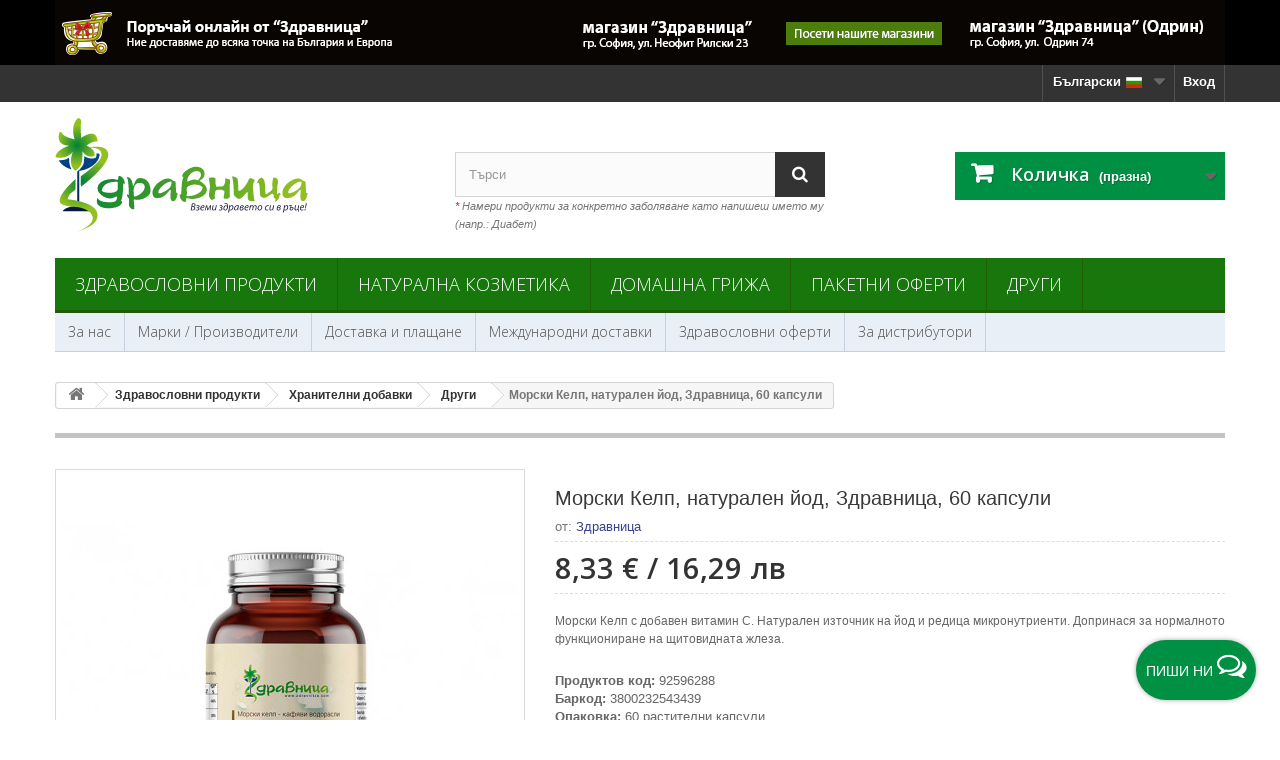

--- FILE ---
content_type: text/html; charset=utf-8
request_url: https://shop.zdravnitza.com/bg/drugi/3403-morski-kelp-naturalen-jod-zdravnitza-60-kapsuli.html
body_size: 29690
content:
<!DOCTYPE HTML> <!--[if lt IE 7]><html class="no-js lt-ie9 lt-ie8 lt-ie7 " lang="bg-bg"><![endif]--> <!--[if IE 7]><html class="no-js lt-ie9 lt-ie8 ie7" lang="bg-bg"><![endif]--> <!--[if IE 8]><html class="no-js lt-ie9 ie8" lang="bg-bg"><![endif]--> <!--[if gt IE 8]><html class="no-js ie9" lang="bg-bg"><![endif]--><html lang="bg-bg"><head prefix="og: http://ogp.me/ns# fb: http://ogp.me/ns/fb# article: http://ogp.me/ns/article#" ><meta charset="utf-8" /><title>Морски Келп, натурален йод, Здравница, 60 капсули</title><meta name="description" content="Морски Келп с добавен витамин С. Натурален източник на йод и редица микронутриенти. Допринася за нормалното функциониране на щитовидната жлеза. " /><meta name="google-site-verification" content="p7D8xn_JF2csxsSX9O6ptztbpt5pxeRI7bxpNYI1L-o" /><meta name='yandex-verification' content='57b92554be7eaa3a' /><meta name="generator" content="New S Net LTD." /><meta name="robots" content="index,follow" /><meta name="googlebot" content="index,follow"><meta name="revisit-after" content="1 days"><meta name="viewport" content="width=device-width, minimum-scale=0.25, maximum-scale=5.0, initial-scale=1.0" /><meta name="mobile-web-app-capable" content="yes" /><meta http-equiv="content-language" content="bg-bg" /><meta property="fb:admins" content="1787318429" /><meta property="fb:app_id" content="260281140665298" /><meta name="verify-paysera" content="aa60c2c886be3218f740287dd0deca8a"><link rel="icon" type="image/vnd.microsoft.icon" href="/img/favicon.ico?1759317225" /><link rel="shortcut icon" type="image/x-icon" href="/img/favicon.ico?1759317225" /><link rel="stylesheet" href="https://img02.zdravnitza.com/themes/default-bootstrap/cache/v_1749_9c8be7f4bcfc9f44cdb7dbe04a02b373_all.css" type="text/css" media="all" /><meta property="og:type" content="product" /><meta property="og:url" content="https://shop.zdravnitza.com/bg/drugi/3403-morski-kelp-naturalen-jod-zdravnitza-60-kapsuli.html" /><meta property="og:title" content="Морски Келп, натурален йод, Здравница, 60 капсули" /><meta property="og:site_name" content="Здравословен онлайн магазин - Здравница" /><meta property="og:description" content="Морски Келп с добавен витамин С. Натурален източник на йод и редица микронутриенти. Допринася за нормалното функциониране на щитовидната жлеза. " /><meta property="og:image" content="https://img02.zdravnitza.com/5555-large_default/morski-kelp-naturalen-jod-zdravnitza-60-kapsuli.jpg" /><meta property="product:pretax_price:amount" content="6.94" /><meta property="product:pretax_price:currency" content="EUR" /><meta property="product:price:amount" content="8.33" /><meta property="product:price:currency" content="EUR" /><meta property="product:weight:value" content="0.150000" /><meta property="product:weight:units" content="kg" />  <script type="text/plain" data-category="marketing" data-service="facebookpixel">!function(f,b,e,v,n,t,s)
		{if(f.fbq)return;n=f.fbq=function(){n.callMethod?
		n.callMethod.apply(n,arguments):n.queue.push(arguments)};
		if(!f._fbq)f._fbq=n;n.push=n;n.loaded=!0;n.version='2.0';
		n.queue=[];t=b.createElement(e);t.async=!0;
		t.src=v;s=b.getElementsByTagName(e)[0];
		s.parentNode.insertBefore(t,s)}(window, document,'script',
		'https://connect.facebook.net/en_US/fbevents.js');
		fbq('init', '806818152691006');
		fbq('track', 'PageView', {}, { 
			eventID : 'pageview_1770127724'
		});
		var ajaxAddToCartFbqHref = 'https://shop.zdravnitza.com/bg/module/fbpixelcapi/ajax';</script> <script type="text/plain" data-category="marketing" data-service="microsoftuettag">(function(w,d,t,r,u)
		{
			var f,n,i;
			w[u]=w[u]||[],f=function()
			{
				var o={ti:"187155644", enableAutoSpaTracking: true};
				o.q=w[u],w[u]=new UET(o),w[u].push("pageLoad")
			},
			n=d.createElement(t),n.src=r,n.async=1,n.onload=n.onreadystatechange=function()
			{
				var s=this.readyState;
				s&&s!=="loaded"&&s!=="complete"||(f(),n.onload=n.onreadystatechange=null)
			},
			i=d.getElementsByTagName(t)[0],i.parentNode.insertBefore(n,i)
		})
		(window,document,"script","//bat.bing.com/bat.js","uetq");</script> <script type="text/plain" data-category="marketing" data-service="microsoftuettag">window.uetq = window.uetq || [];
		window.uetq.push('set', { 'pid': { 
			'em': 'e3b0c44298fc1c149afbf4c8996fb92427ae41e4649b934ca495991b7852b855',
			'ph': 'e3b0c44298fc1c149afbf4c8996fb92427ae41e4649b934ca495991b7852b855', 
		}});</script><div class="floatingButtonWrap"><div class="floatingButtonInner"> <a href="#" class="floatingButton"> <span id="textFloatingBtn" class="text">Пиши ни</span> <span id="message-icon" class="icon-comments-alt"></span> </a><div class="floatingMenu"><div class="headerMenu"> <span>&#128075; Здравейте,</span> екипът на &quot;Здравница&quot; е на Ваше разположение всеки работен ден от 9:00 до 17:00.</div><div class="contentMenu"><ul><li id="tawktochat"> <a id="liveChatOpen" href="#" class="livechat buttonclick" data-name="livechat"> Уеб чат <span class="icon-comments-alt"></span> <span id="statusLiveChat" class="icon-circle status offline"> Извън линия</span> </a></li><li> <a href="https://m.me/Zdravnitza" target="_blank" class="messenger buttonclick" data-name="messenger"> Messenger <span class="icon-messenger"></span> </a></li><li> <a href="https://wa.me/+359884108026" target="_blank" class="whatsapp buttonclick" data-name="whatsapp"> WhatsApp <span class="icon-whatsapp"></span> </a></li><li> <a href="tel:+35924837291" class="phone buttonclick" data-name="phone"> Телефон <span class="icon-phone"></span> </a></li><li> <a href="mailto:office@zdravnitza.com" class="email buttonclick" data-name="email"> Email <span class="icon-envelope"></span> </a></li></ul></div></div></div></div><link rel="canonical" href="https://shop.zdravnitza.com/bg/drugi/3403-morski-kelp-naturalen-jod-zdravnitza-60-kapsuli.html" />    <!--[if IE 8]> 
<script src="https://oss.maxcdn.com/libs/html5shiv/3.7.0/html5shiv.js"></script> 
<script src="https://oss.maxcdn.com/libs/respond.js/1.3.0/respond.min.js"></script> <![endif]--></head><body id="product" class="product product-3403 product-morski-kelp-naturalen-jod-zdravnitza-60-kapsuli category-17 category-drugi hide-left-column hide-right-column lang_bg"><div id="page"><div class="header-container"> <header id="header"><div class="banner"><div class="container"><div class="row"> <a href="https://shop.zdravnitza.com/bg/contact-us" title="&#1047;&#1076;&#1088;&#1072;&#1074;&#1085;&#1080;&#1094;&#1072;"> <img class="img-responsive" src="https://img02.zdravnitza.com/modules/blockbanner/img/1c754b0eaeeaeee5592e0e76d0476e29.jpg" alt="&#1047;&#1076;&#1088;&#1072;&#1074;&#1085;&#1080;&#1094;&#1072;" title="&#1047;&#1076;&#1088;&#1072;&#1074;&#1085;&#1080;&#1094;&#1072;" width="1170" height="65" /> </a></div></div></div><div class="nav"><div class="container"><div class="row"> <nav><div class="header_user_info"> <a class="login" href="https://shop.zdravnitza.com/bg/my-account" rel="nofollow" title="Влез в клиентския профил"> Вход </a></div><div id="languages-block-top" class="languages-block"><div class="current"> <span>Български<img alt="bg" height="11" span="" src="https://img01.zdravnitza.com/img/l/2.jpg" width="21" style="padding-left:5px;" /></span></div><ul id="first-languages" class="languages-block_ul toogle_content"><li > <a href="https://shop.zdravnitza.com/en/other/3403-sea-kelp-natural-iodine-zdravnitza-60-capsules.html" title="English (English)"> <span>English <img alt="en" height="11" span="" src="https://img01.zdravnitza.com/img/l/1.jpg" width="21" style="padding-left:5px;" /> </span> </a></li><li class="selected"> <span>Български <img alt="bg" height="11" span="" src="https://img01.zdravnitza.com/img/l/2.jpg" width="21" style="padding-left:5px;" /> </span></li></ul></div> </nav></div></div></div><div><div class="container"><div class="row"><div id="header_logo"> <a href="http://shop.zdravnitza.com/" title="Здравословен онлайн магазин - Здравница"> <img class="logo img-responsive" src="/img/logo-zdravnitza.svg" alt="Здравословен онлайн магазин - Здравница"/> </a></div><div id="search_block_top" class="col-sm-4 clearfix"><form id="searchbox" method="get" action="https://shop.zdravnitza.com/bg/search" > <input type="hidden" name="controller" value="search" /> <input type="hidden" name="orderby" value="position" /> <input type="hidden" name="orderway" value="desc" /> <input class="search_query form-control" type="text" id="search_query_top" name="search_query" placeholder="Търси" value="" /> <button type="submit" name="submit_search" class="btn btn-default button-search" aria-label="Search"> <span>Търси</span> </button></form> <br /> <span class="top_title"><span class="top_title-red">*</span> Намери продукти за конкретно заболяване като напишеш името му (напр.: Диабет)</span></div><div class="col-sm-4 clearfix"><div class="shopping_cart"> <a href="https://shop.zdravnitza.com/bg/quick-order" title="Виж моята количка" rel="nofollow"> <b>Количка</b> <span class="ajax_cart_quantity unvisible">0</span> <span class="ajax_cart_product_txt unvisible">Продукт</span> <span class="ajax_cart_product_txt_s unvisible">Продукти</span> <span class="ajax_cart_total unvisible"> </span> <span class="ajax_cart_no_product">(празна)</span> </a><div class="cart_block block exclusive"><div class="block_content"><div class="cart_block_list"><p class="cart_block_no_products"> Няма продукти</p><div class="cart-prices"><div class="cart-prices-line first-line"> <span class="price cart_block_shipping_cost ajax_cart_shipping_cost"> Безплатна доставка! </span> <span> Доставка </span></div><div class="cart-prices-line last-line"> <span class="price cart_block_total ajax_block_cart_total">0,00 €</span> <span>Общо:</span></div></div><p class="cart-buttons"> <a id="button_order_cart" class="btn btn-default button button-small" href="https://shop.zdravnitza.com/bg/quick-order" title="Поръчай" rel="nofollow"> <span> Поръчай<i class="icon-chevron-right right"></i> </span> </a></p></div></div></div></div></div><div id="layer_cart"><div class="clearfix"><div class="layer_cart_product col-xs-12 col-md-6"> <span class="cross" title="Затвори прозореца"></span><div class="titleGlobal"> <i class="icon-ok"></i>Продуктът е успешно добавен в количката ви</div><div class="product-image-container layer_cart_img"></div><div class="layer_cart_product_info"> <span id="layer_cart_product_title" class="product-name"></span> <span id="layer_cart_product_attributes"></span><div> <strong class="dark">Количество:</strong> <span id="layer_cart_product_quantity"></span></div><div> <strong class="dark">Общо:</strong> <span id="layer_cart_product_price"></span></div></div></div><div class="layer_cart_cart col-xs-12 col-md-6"><div class="titleGlboal"> <span class="ajax_cart_product_txt_s unvisible"> Има <span class="ajax_cart_quantity">0</span> продукта в количка. </span> <span class="ajax_cart_product_txt "> Има 1 продукт в количката. </span></div><div class="layer_cart_row"> <strong class="dark"> Цена на продуктите: </strong> <span class="ajax_block_products_total"> </span></div><div class="layer_cart_row"> <strong class="dark"> Цена за доставка: </strong> <span class="ajax_cart_shipping_cost"> Безплатна доставка! </span></div><div class="layer_cart_row"> <strong class="dark"> Общо: </strong> <span class="ajax_block_cart_total"> </span></div><div class="button-container"> <span class="continue btn btn-default button exclusive-medium" title="Продължете да пазарувате"> <span> <i class="icon-chevron-left left"></i>Продължете да пазарувате </span> </span> <a class="btn btn-default button button-medium" href="https://shop.zdravnitza.com/bg/quick-order" title="Към завършване на поръчката" rel="nofollow"> <span> Към завършване на поръчката<i class="icon-chevron-right right"></i> </span> </a></div></div></div><div class="crossseling hidden-xs hidden-sm"></div></div><div class="layer_cart_overlay"></div><div id="block_top_menu" class="sf-contener clearfix col-lg-12"><div class="cat-title">Категории</div><ul class="sf-menu clearfix menu-content"><li><a href="https://shop.zdravnitza.com/bg/3-zdravoslovni-produkti" title="Здравословни продукти">Здравословни продукти</a><ul><li><a href="https://shop.zdravnitza.com/bg/4-hrani-i-napitki" title="Храни и напитки">Храни и напитки</a><ul><li><a href="https://shop.zdravnitza.com/bg/33-zdravoslovni-hrani" title="Здравословни и супер храни">Здравословни и супер храни</a></li><li><a href="https://shop.zdravnitza.com/bg/131-rastitelni-proteini" title="Растителни протеини">Растителни протеини</a></li><li><a href="https://shop.zdravnitza.com/bg/117-yufka-makaroni-pasta" title="Юфка, макарони, паста">Юфка, макарони, паста</a></li><li><a href="https://shop.zdravnitza.com/bg/114-pasti-i-takhani" title="Пасти и Тахани">Пасти и Тахани</a></li><li><a href="https://shop.zdravnitza.com/bg/94-shokoladi-biskviti-barcheta-i-dr" title="Шоколади, бисквити, барчета и др.">Шоколади, бисквити, барчета и др.</a></li><li><a href="https://shop.zdravnitza.com/bg/43-semena-yadki-i-susheni-plodove" title="Семена, ядки и сушени плодове">Семена, ядки и сушени плодове</a></li><li><a href="https://shop.zdravnitza.com/bg/34-zdravoslovni-napitki" title="Здравословни напитки">Здравословни напитки</a></li><li><a href="https://shop.zdravnitza.com/bg/7-naturalni-brashna" title="Натурални брашна">Натурални брашна</a></li><li><a href="https://shop.zdravnitza.com/bg/105-naturalni-oceti" title="Натурални оцети">Натурални оцети</a></li><li><a href="https://shop.zdravnitza.com/bg/13-podpravki" title="Подправки">Подправки</a></li><li><a href="https://shop.zdravnitza.com/bg/6-podsladiteli" title="Подсладители">Подсладители</a><ul><li><a href="https://shop.zdravnitza.com/bg/97-klenov-sirop" title="Кленов сироп">Кленов сироп</a></li></ul></li><li><a href="https://shop.zdravnitza.com/bg/109-med-i-pchelni-produkti" title="Мед и пчелни продукти">Мед и пчелни продукти</a></li><li><a href="https://shop.zdravnitza.com/bg/125-produkti-ot-cikoriya" title="Продукти от Цикория">Продукти от Цикория</a></li><li><a href="https://shop.zdravnitza.com/bg/27-produkti-za-otslabvane" title="Продукти за отслабване">Продукти за отслабване</a></li></ul></li><li><a href="https://shop.zdravnitza.com/bg/14-olia-i-masla" title="Олиа и Масла">Олиа и Масла</a><ul><li><a href="https://shop.zdravnitza.com/bg/95-maslo-ot-cheren-kimion" title="Масло от черен кимион">Масло от черен кимион</a></li><li><a href="https://shop.zdravnitza.com/bg/96-maslo-ot-byal-trn" title="Масло от бял трън">Масло от бял трън</a></li><li><a href="https://shop.zdravnitza.com/bg/130-maslo-ot-oblepiha" title="Масло от облепиха">Масло от облепиха</a></li><li><a href="https://shop.zdravnitza.com/bg/108-konopeno-maslo" title="Конопено масло">Конопено масло</a></li><li><a href="https://shop.zdravnitza.com/bg/107-kokosovo-maslo" title="Кокосово масло">Кокосово масло</a></li><li><a href="https://shop.zdravnitza.com/bg/123-leneno-maslo" title="Ленено масло">Ленено масло</a></li><li><a href="https://shop.zdravnitza.com/bg/106-drugi-masla" title="Други">Други</a></li></ul></li><li><a href="https://shop.zdravnitza.com/bg/12-hranitelni-dobavki" title="Хранителни добавки">Хранителни добавки</a><ul><li><a href="https://shop.zdravnitza.com/bg/139-ayurvedichni-produkti" title="Аюрведични продукти">Аюрведични продукти</a></li><li><a href="https://shop.zdravnitza.com/bg/116-vitamini-i-minerali" title="Витамини и минерали">Витамини и минерали</a></li><li><a href="https://shop.zdravnitza.com/bg/134-zhensko-zdrave" title="Женско здраве">Женско здраве</a></li><li><a href="https://shop.zdravnitza.com/bg/136-mazhko-zdrave" title="Мъжко здраве">Мъжко здраве</a></li><li><a href="https://shop.zdravnitza.com/bg/137-za-babreci" title="За бъбреци">За бъбреци</a></li><li><a href="https://shop.zdravnitza.com/bg/15-za-imunitet" title="За имунитет">За имунитет</a></li><li><a href="https://shop.zdravnitza.com/bg/81-za-grip-prostuda-kashlica" title="За грип, простуда, кашлица">За грип, простуда, кашлица</a></li><li><a href="https://shop.zdravnitza.com/bg/42-za-sarce-i-krvno" title="За сърце и кръвно">За сърце и кръвно</a></li><li><a href="https://shop.zdravnitza.com/bg/93-za-stomah-i-cherva" title="За стомах и черва">За стомах и черва</a></li><li><a href="https://shop.zdravnitza.com/bg/99-za-cheren-drob-i-jlachka" title="За черен дроб и жлъчка">За черен дроб и жлъчка</a></li><li><a href="https://shop.zdravnitza.com/bg/80-za-holesterol" title="За холестерол">За холестерол</a></li><li><a href="https://shop.zdravnitza.com/bg/41-za-diabet-i-kravna-zahar" title="За диабет и кръвна захар">За диабет и кръвна захар</a></li><li><a href="https://shop.zdravnitza.com/bg/16-za-stavi-kosti-i-muskuli" title="За стави, кости и мускули">За стави, кости и мускули</a><ul><li><a href="https://shop.zdravnitza.com/bg/122-zhelatin-i-kolagen" title="Желатин и Колаген">Желатин и Колаген</a></li></ul></li><li><a href="https://shop.zdravnitza.com/bg/135-nervna-sistema-stres-bezsanie" title="Нервна система, стрес, безсъние">Нервна система, стрес, безсъние</a></li><li><a href="https://shop.zdravnitza.com/bg/98-detoks-na-organizma" title="Детокс на организма">Детокс на организма</a></li><li><a href="https://shop.zdravnitza.com/bg/88-mineralni-soli" title="Минерални соли">Минерални соли</a></li><li><a href="https://shop.zdravnitza.com/bg/126-prechisten-nbs-mineral" title="Пречистен НБС минерал">Пречистен НБС минерал</a></li><li><a href="https://shop.zdravnitza.com/bg/17-drugi" title="Други">Други</a></li></ul></li><li><a href="https://shop.zdravnitza.com/bg/8-bilki-i-bilkovi-produkti" title="Билки и билкови продукти">Билки и билкови продукти</a><ul><li><a href="https://shop.zdravnitza.com/bg/9-bilki" title="Билки">Билки</a></li><li><a href="https://shop.zdravnitza.com/bg/10-bilkovi-chajove-i-kombinacii" title="Билкови чайове и комбинации">Билкови чайове и комбинации</a></li><li><a href="https://shop.zdravnitza.com/bg/121-mursalski-chai" title="Мурсалски чай">Мурсалски чай</a></li><li><a href="https://shop.zdravnitza.com/bg/120-produkti-ot-chaga" title="Продукти от Чага">Продукти от Чага</a></li><li><a href="https://shop.zdravnitza.com/bg/133-mumijo-shilazhit" title="Мумийо (Шилажит)">Мумийо (Шилажит)</a></li><li><a href="https://shop.zdravnitza.com/bg/11-bilkovi-tinkturi" title="Билкови тинктури">Билкови тинктури</a></li><li><a href="https://shop.zdravnitza.com/bg/46-bilkovi-siropi" title="Билкови сиропи">Билкови сиропи</a></li><li><a href="https://shop.zdravnitza.com/bg/71-esencii-na-dr-bah" title="Есенции на д-р Бах">Есенции на д-р Бах</a></li></ul></li></ul></li><li><a href="https://shop.zdravnitza.com/bg/18-naturalna-kozmetika" title="Натурална козметика">Натурална козметика</a><ul><li><a href="https://shop.zdravnitza.com/bg/19-krasota-i-zdrave" title="Красота и здраве">Красота и здраве</a><ul><li><a href="https://shop.zdravnitza.com/bg/47-grizha-za-liceto" title="Грижа за лицето">Грижа за лицето</a></li><li><a href="https://shop.zdravnitza.com/bg/132-grizha-za-ustnite" title="Грижа за устните">Грижа за устните</a></li><li><a href="https://shop.zdravnitza.com/bg/48-grija-za-racete-i-tyaloto" title="Грижа за ръцете и тялото">Грижа за ръцете и тялото</a></li><li><a href="https://shop.zdravnitza.com/bg/50-grizha-za-krakata" title="Грижа за краката">Грижа за краката</a></li><li><a href="https://shop.zdravnitza.com/bg/51-majka-i-bebe" title="Майка и Бебе">Майка и Бебе</a></li><li><a href="https://shop.zdravnitza.com/bg/65-slancezashtitni-produkti" title="Слънцезащитни продукти">Слънцезащитни продукти</a></li><li><a href="https://shop.zdravnitza.com/bg/100-eterichni-masla" title="Етерични масла">Етерични масла</a></li><li><a href="https://shop.zdravnitza.com/bg/115-produkti-za-masazh" title="Продукти за масаж">Продукти за масаж</a></li><li><a href="https://shop.zdravnitza.com/bg/119-naturalni-parfyumi" title="Натурални парфюми">Натурални парфюми</a></li><li><a href="https://shop.zdravnitza.com/bg/140-aromatni-svesthi" title="Ароматни свещи">Ароматни свещи</a></li></ul></li><li><a href="https://shop.zdravnitza.com/bg/45-produkti-za-banya" title="Продукти за баня">Продукти за баня</a><ul><li><a href="https://shop.zdravnitza.com/bg/78-sapuni" title="Сапуни">Сапуни</a></li><li><a href="https://shop.zdravnitza.com/bg/79-dush-gelove" title="Душ гелове">Душ гелове</a></li><li><a href="https://shop.zdravnitza.com/bg/44-pasti-za-zabi" title="Пасти за зъби">Пасти за зъби</a></li><li><a href="https://shop.zdravnitza.com/bg/64-intimna-higiena" title="Интимна хигиена">Интимна хигиена</a></li></ul></li><li><a href="https://shop.zdravnitza.com/bg/49-grizha-za-kosata" title="Грижа за косата">Грижа за косата</a><ul><li><a href="https://shop.zdravnitza.com/bg/77-naturalni-shampoani" title="Натурални шампоани">Натурални шампоани</a></li><li><a href="https://shop.zdravnitza.com/bg/127-naturalni-balsami" title="Натурални балсами">Натурални балсами</a></li><li><a href="https://shop.zdravnitza.com/bg/128-maski-za-kosa" title="Маски за коса">Маски за коса</a></li><li><a href="https://shop.zdravnitza.com/bg/129-bilkovi-produkti-za-kosa" title="Билкови продукти за коса">Билкови продукти за коса</a></li></ul></li><li><a href="https://shop.zdravnitza.com/bg/20-lechebni-mazila" title="Лечебни мазила">Лечебни мазила</a><ul><li><a href="https://shop.zdravnitza.com/bg/72-akne" title="Акне">Акне</a></li><li><a href="https://shop.zdravnitza.com/bg/138-psoriazis" title="Псориазис">Псориазис</a></li><li><a href="https://shop.zdravnitza.com/bg/73-razshireni-veni" title="Разширени вени">Разширени вени</a></li><li><a href="https://shop.zdravnitza.com/bg/75-rani-izgaryaniya-i-dr" title="Рани, изгаряния и др.">Рани, изгаряния и др.</a></li><li><a href="https://shop.zdravnitza.com/bg/74-stavi-i-kosti" title="Стави и кости">Стави и кости</a></li><li><a href="https://shop.zdravnitza.com/bg/76-drugi-mazila" title="Други мазила">Други мазила</a></li></ul></li></ul></li><li><a href="https://shop.zdravnitza.com/bg/142-domashna-grizha" title="Домашна грижа">Домашна грижа</a></li><li><a href="https://shop.zdravnitza.com/bg/113-paketni-oferti" title="Пакетни оферти">Пакетни оферти</a></li><li><a href="https://shop.zdravnitza.com/bg/110-drugi" title="Други">Други</a><ul><li><a href="https://shop.zdravnitza.com/bg/52-pomoshtni-sredstva" title="Помощни средства">Помощни средства</a><ul><li><a href="https://shop.zdravnitza.com/bg/111-konosan-konopeno-vaje" title="Коносан - конопено въже">Коносан - конопено въже</a></li><li><a href="https://shop.zdravnitza.com/bg/53-bastuni" title="Бастуни">Бастуни</a><ul><li><a href="https://shop.zdravnitza.com/bg/58-drveni-bastuni" title="Дървени бастуни">Дървени бастуни</a></li><li><a href="https://shop.zdravnitza.com/bg/59-aluminievi-bastuni" title="Алуминиеви бастуни">Алуминиеви бастуни</a></li><li><a href="https://shop.zdravnitza.com/bg/60-prisposobleniya-za-bastuni" title="Приспособления за бастуни">Приспособления за бастуни</a></li></ul></li><li><a href="https://shop.zdravnitza.com/bg/55-paterici-i-kanadki" title="Патерици и канадки">Патерици и канадки</a><ul><li><a href="https://shop.zdravnitza.com/bg/61-darveni-paterici-i-kanadki" title="Дървени патерици и канадки">Дървени патерици и канадки</a></li><li><a href="https://shop.zdravnitza.com/bg/62-aluminievi-paterici-i-kanadki" title="Алуминиеви патерици и канадки">Алуминиеви патерици и канадки</a></li></ul></li><li><a href="https://shop.zdravnitza.com/bg/63-prokhodilki" title="Проходилки">Проходилки</a></li></ul></li><li><a href="https://shop.zdravnitza.com/bg/66-borba-s-vreditelite" title="Борба с вредителите">Борба с вредителите</a><ul><li><a href="https://shop.zdravnitza.com/bg/67-komari-i-karlezhi" title="Комари и кърлежи">Комари и кърлежи</a></li><li><a href="https://shop.zdravnitza.com/bg/68-blkhi-i-mravki" title="Бълхи и мравки">Бълхи и мравки</a></li><li><a href="https://shop.zdravnitza.com/bg/69-hlebarki" title="Хлебарки">Хлебарки</a></li><li><a href="https://shop.zdravnitza.com/bg/70-osi-mukhi-i-strsheli" title="Оси, мухи и стършели">Оси, мухи и стършели</a></li></ul></li><li><a href="https://shop.zdravnitza.com/bg/112-lepenki-i-plastiri" title="Лепенки и пластири">Лепенки и пластири</a></li><li><a href="https://shop.zdravnitza.com/bg/141-himalajski-solni-kristali" title="Хималайски солни кристали">Хималайски солни кристали</a></li></ul></li></ul></div><div id="block_top_menu_second" class="sf-contener_second clearfix col-lg-12"><div class="cat-title_second">Меню</div><ul class="sf-menu_second clearfix menu-content"><li> <a href="https://shop.zdravnitza.com/bg/content/13-za-nas" title="За нас"> За нас</a></li><li> <a href="https://shop.zdravnitza.com/bg/manufacturers" title="Марки / Производители">Марки / Производители</a></li><li> <a href="https://shop.zdravnitza.com/bg/content/2-dostavki-i-plashtane" title="Доставка и плащане">Доставка и плащане</a></li><li> <a href="https://shop.zdravnitza.com/bg/dostavki-do-evropa">Международни доставки</a></li><li> <a href="https://shop.zdravnitza.com/bg/prices-drop" title="Здравословни оферти">Здравословни оферти</a></li><li> <a href="https://shop.zdravnitza.com/bg/content/4-za-distributori" title="За дистрибутори">За дистрибутори</a></li></ul></div></div></div></div> </header></div><div class="columns-container"><div id="columns" class="container"><div class="breadcrumb clearfix"> <a class="home" href="https://shop.zdravnitza.com/" title="Начало"><i class="icon-home"></i></a> <span itemscope itemtype="http://schema.org/BreadcrumbList"> <span class="navigation-pipe" >&gt;</span> <span class="navigation_page"><span itemprop="itemListElement" itemscope itemtype="http://schema.org/ListItem"><a itemscope itemtype="http://schema.org/Thing" itemprop="item" itemid="https://shop.zdravnitza.com/bg/3-zdravoslovni-produkti" href="https://shop.zdravnitza.com/bg/3-zdravoslovni-produkti" title="Здравословни продукти"><span itemprop="name">Здравословни продукти</span></a><meta itemprop="position" content="1" /></span><span class="navigation-pipe">></span><span itemprop="itemListElement" itemscope itemtype="http://schema.org/ListItem"><a itemscope itemtype="http://schema.org/Thing" itemprop="item" itemid="https://shop.zdravnitza.com/bg/12-hranitelni-dobavki" href="https://shop.zdravnitza.com/bg/12-hranitelni-dobavki" title="Хранителни добавки"><span itemprop="name">Хранителни добавки</span></a><meta itemprop="position" content="2" /></span><span class="navigation-pipe">></span><span itemprop="itemListElement" itemscope itemtype="http://schema.org/ListItem"><a itemscope itemtype="http://schema.org/Thing" itemprop="item" itemid="https://shop.zdravnitza.com/bg/17-drugi" href="https://shop.zdravnitza.com/bg/17-drugi" title="Други"><span itemprop="name">Други</span></a><meta itemprop="position" content="3" /></span><span class="navigation-pipe">></span><span itemprop="itemListElement" itemscope itemtype="http://schema.org/ListItem" ><span itemprop="name">Морски Келп, натурален йод, Здравница, 60 капсули</span><meta itemprop="position" content="4" /></span></span> </span></div><div class="row"><div id="top_column" class="center_column col-xs-12 col-sm-12"></div></div><div class="row"><div id="center_column" class="center_column col-xs-12 col-sm-12"><div class="primary_block row"> <script type="application/ld+json">{
    "@context": "https://schema.org",
    "@type": "Product",
    "name": "Морски Келп, натурален йод, Здравница, 60 капсули",
    "url": "https://shop.zdravnitza.com/bg/drugi/3403-morski-kelp-naturalen-jod-zdravnitza-60-kapsuli.html",
    "description": "Морски Келп с добавен витамин С. Натурален източник на йод и редица микронутриенти. Допринася за нормалното функциониране на щитовидната жлеза.",
    "image": [
        "https://img01.zdravnitza.com/5555-thickbox_default/morski-kelp-naturalen-jod-zdravnitza-60-kapsuli.jpg",
        "https://img02.zdravnitza.com/5556-thickbox_default/morski-kelp-naturalen-jod-zdravnitza-60-kapsuli.jpg",
        "https://img01.zdravnitza.com/5557-thickbox_default/morski-kelp-naturalen-jod-zdravnitza-60-kapsuli.jpg"
    ],
    "weight": {
        "@type": "QuantitativeValue",
        "value": "0.150000",
        "unitCode": "kg"
    },
    "sku": "92596288",
    "brand": {
        "@type": "Brand",
        "name": "Здравница",
        "url": "https://shop.zdravnitza.com/bg/brand/2-zdravnica"
    },
    "additionalProperty": [
        {
            "@type": "PropertyValue",
            "name": "Баркод",
            "value": "3800232543439"
        },
        {
            "@type": "PropertyValue",
            "name": "Опаковка",
            "value": "60 растителни капсули"
        },
        {
            "@type": "PropertyValue",
            "name": "Произход",
            "value": "ЕС"
        },
        {
            "@type": "PropertyValue",
            "name": "Съдържание",
            "value": "Морски Келп, Витамин С"
        },
        {
            "@type": "PropertyValue",
            "name": "Тегло",
            "value": "0.150 кг."
        },
        {
            "@type": "PropertyValue",
            "name": "Подходящ за",
            "value": "Възрастни, Вегетарианци, Вегани"
        }
    ],
    "offers": {
        "@type": "Offer",
        "priceCurrency": "EUR",
        "price": 8.33,
        "itemCondition": "https://schema.org/NewCondition",
        "availability": "http://schema.org/InStock"
    },
    "category": {
        "@type": "Thing",
        "name": "Други",
        "url": "https://shop.zdravnitza.com/bg/17-drugi",
        "description": "Хранителни добавки на естествена основа, които се грижат за цялостнотно здравословно състояние на човека."
    },
    "isRelatedTo": [
        {
            "@type": "Article",
            "name": "Какви са дневните нужди от йод и какви са рисковете от йоден деифицит?",
            "headline": "Какви са дневните нужди от йод и какви са рисковете от йоден деифицит?",
            "description": "Йодът е един от елементите, които се намира в организма в най-малки количества и спада към т.нар олигоелементи. Това с активиращи вещества, които са жизненоважни за доброто функциониране на организма.",
            "url": "https://shop.zdravnitza.com/bg/zdravnitza-blog/produkti-za-zdraveto/kakvi-sa-dnevnite-nuzhdi-ot-jod-i-kakvi-sa-riskovete-ot-joden-deificit",
            "image": "https://shop.zdravnitza.com/modules/ph_simpleblog/featured/99.jpg",
            "keywords": "йод, йоден деифицит, дневна потребност, заболявания, син йод, здраве, ",
            "articleSection": "Продукти за Здравето",
            "datePublished": "2019-07-16T10:07:02+03:00",
            "dateModified": "2024-02-08T09:10:30+02:00",
            "publisher": {
                "@type": "Organization",
                "name": "Здравница"
            }
        },
        {
            "@type": "Article",
            "name": "Щитовидната жлеза: Функции, заболявания и природни подходи за здраве",
            "headline": "Щитовидната жлеза: Функции, заболявания и природни подходи за здраве",
            "description": "Щитовидната жлеза е малък орган с форма на пеперуда, разположен в предната част на шията, точно под адамовата ябълка. Тя е част от ендокринната система и играе ключова роля в регулирането на метаболизма.",
            "url": "https://shop.zdravnitza.com/bg/zdravnitza-blog/produkti-za-zdraveto/shtitovidnata-zhleza-funkcii-zabolyavaniya-i-prirodni-podhodi-za-zdrave",
            "image": "https://shop.zdravnitza.com/modules/ph_simpleblog/featured/376.jpg",
            "keywords": "щитовидна жлеза, фунцкии, заболявания, хранене, билки, рецепти, полезно, съвети, здраве, ",
            "articleSection": "Продукти за Здравето",
            "datePublished": "2025-01-24T08:41:13+02:00",
            "dateModified": "2025-01-24T08:41:31+02:00",
            "publisher": {
                "@type": "Organization",
                "name": "Здравница"
            }
        }
    ]
}</script> <div class="container"><div class="top-hr"></div></div><div class="pb-left-column col-xs-12 col-sm-4 col-md-5"><div id="image-block" class="clearfix"> <span id="view_full_size"> <img id="bigpic" src="https://img02.zdravnitza.com/5555-large_default/morski-kelp-naturalen-jod-zdravnitza-60-kapsuli.jpg" title="Морски Келп, натурален йод, Здравница, 60 капсули" alt="Морски Келп, натурален йод, Здравница, 60 капсули" width="458" height="458" /><div id="linkReplace" class="no-print"> <span class="span_link">Увеличи</span></div> </span></div><div id="views_block" class="clearfix "><div id="thumbs_list"><ul id="thumbs_list_frame"><li id="thumbnail_5555"> <a href="https://img01.zdravnitza.com/5555-thickbox_default/morski-kelp-naturalen-jod-zdravnitza-60-kapsuli.jpg" data-fancybox-group="other-views" class="fancybox shown" title="Морски Келп, натурален йод, Здравница, 60 капсули"> <img class="img-responsive" id="thumb_5555" src="https://img02.zdravnitza.com/5555-cart_default/morski-kelp-naturalen-jod-zdravnitza-60-kapsuli.jpg" alt="Морски Келп, натурален йод, Здравница, 60 капсули" title="Морски Келп, натурален йод, Здравница, 60 капсули" height="80" width="80" loading="lazy"/> </a></li><li id="thumbnail_5556"> <a href="https://img02.zdravnitza.com/5556-thickbox_default/morski-kelp-naturalen-jod-zdravnitza-60-kapsuli.jpg" data-fancybox-group="other-views" class="fancybox" title="Морски Келп, натурален йод, Здравница, 60 капсули"> <img class="img-responsive" id="thumb_5556" src="https://img01.zdravnitza.com/5556-cart_default/morski-kelp-naturalen-jod-zdravnitza-60-kapsuli.jpg" alt="Морски Келп, натурален йод, Здравница, 60 капсули" title="Морски Келп, натурален йод, Здравница, 60 капсули" height="80" width="80" loading="lazy"/> </a></li><li id="thumbnail_5557" class="last"> <a href="https://img01.zdravnitza.com/5557-thickbox_default/morski-kelp-naturalen-jod-zdravnitza-60-kapsuli.jpg" data-fancybox-group="other-views" class="fancybox" title="Морски Келп, натурален йод, Здравница, 60 капсули"> <img class="img-responsive" id="thumb_5557" src="https://img02.zdravnitza.com/5557-cart_default/morski-kelp-naturalen-jod-zdravnitza-60-kapsuli.jpg" alt="Морски Келп, натурален йод, Здравница, 60 капсули" title="Морски Келп, натурален йод, Здравница, 60 капсули" height="80" width="80" loading="lazy"/> </a></li></ul></div></div><p class="resetimg clear no-print"> <span id="wrapResetImages" style="display: none;"> <a href="https://shop.zdravnitza.com/bg/drugi/3403-morski-kelp-naturalen-jod-zdravnitza-60-kapsuli.html" name="resetImages"> <i class="icon-repeat"></i> Покажи всички снимки </a> </span></p><div class="table-responsive hidden-xs"><table class="std table-product-discounts" style="width: 100%;margin-top: 10px;"><thead><tr><th colspan="2" style="font-size: 16px;">Телефон за поръчка</th></tr></thead><tbody><tr><td> <span class="pull-left hidden-sm" style="margin-right:10px;"> <img src="https://img01.zdravnitza.com/themes/default-bootstrap/img//phone-icon.png" border="0" alt="" style="width: 32px;" loading="lazy"/> </span><div style="font-size: 14px;font-weight: 700;margin-top: 6px;"> <a href="tel:+35924837291">02 483 72 91</a></div></td></tr></tbody></table></div><div class="table-responsive hidden-xs"><table class="std table-product-discounts" style="width: 100%;margin-top: 20px;"><thead><tr><th style="font-size: 16px;">Този продукт можете да закупите и от</th></tr></thead><tbody><tr><td> <span class="pull-left hidden-sm" style="margin-right:10px;"> <img src="https://img01.zdravnitza.com/themes/default-bootstrap/img//store-zdravnitza.png" border="0" alt="" loading="lazy"/> </span> <strong>Здравословен магазин &quot;Здравница&quot;</strong><br /> гр. София, ул. Неофит Рилски 23<br /> <strong>Тел.:</strong> <a href="tel:+35924837342">02 483 73 42</a></td></tr><tr><td> <span class="pull-left hidden-sm" style="margin-right:10px;"> <img src="https://img01.zdravnitza.com/themes/default-bootstrap/img//store-zdravnitza.png" border="0" alt="" loading="lazy"/> </span> <strong>Здравословен магазин &quot;Здравница&quot; (Одрин)</strong><br /> гр. София, ул. Одрин 74<br /> <strong>Тел.:</strong> <a href="tel:+35924230914">02 423 09 14</a></td></tr><tr><td> <a class="btn btn-default btn-sm viewAilability" style="border-color: #6f771d40;color: #498900;background: #ffffff;" href="#"> <i class="icon-eye-open" style="padding: 0 5px 0 5px;"></i> Наличност в магазините </a></td></tr></tbody></table></div></div><div class="pb-center-column col-xs-12 col-sm-7"><h1>Морски Келп, натурален йод, Здравница, 60 капсули</h1><div class="spec brand"><div class="caption" style="padding-bottom:5px;">от: <a href="https://shop.zdravnitza.com/bg/brand/2-zdravnica" style="color:#3a4193; text-decoration:none;">Здравница</a><br /></div></div><hr /><div class="content_prices clearfix"><div class="price"><p class="our_price_display"> <span id="our_price_display" >8,33 €</span> <span> / <span id="our_price_display_eur">16,29 лв</span></span></p><p id="reduction_percent" style="display:none;"> <span id="reduction_percent_display"> </span></p><p id="old_price" class="hidden"> <span id="old_price_display"></span></p></div><p id="reduction_amount" style="display:none"> <span id="reduction_amount_display"> </span></p><div class="clear"></div></div><hr /><div id="short_description_block"><div id="short_description_content" class="rte align_justify"><h2 class="short_desc_product">Морски Келп с добавен витамин С. Натурален източник на йод и редица микронутриенти. Допринася за нормалното функциониране на щитовидната жлеза.</h2></div><p class="buttons_bottom_block"> <a href="javascript:{}" class="button"> Повече детайли </a></p> <section class="page-product-box"> <span id="product_reference" > <strong>Продуктов код:</strong> <span class="editable" style="font-weight: 500;color: #666;" content="92596288">92596288</span> <br /> </span> <strong>Баркод:</strong> 3800232543439 <br /> <strong>Опаковка:</strong> 60 растителни капсули <br /> <strong>Произход:</strong> ЕС <br /> <strong>Съдържание:</strong> Морски Келп, Витамин С <br /> <strong>Тегло:</strong> 0.150 кг. <br /> <strong>Подходящ за:</strong> Възрастни, Вегетарианци, Вегани <br /> </section></div><hr /><div class="clearfix"><p id="quantity_wanted_p"> <label>Количество:</label> <input type="text" name="qty" id="quantity_wanted" class="text" value="1" aria-label="quantity"/> <a href="#" data-field-qty="qty" class="btn btn-default button-minus product_quantity_down" aria-label="quantity up"> <span><i class="icon-minus"></i></span> </a> <a href="#" data-field-qty="qty" class="btn btn-default button-plus product_quantity_up " aria-label="quantity down"> <span><i class="icon-plus"></i></span> </a> <span class="clearfix"></span></p><p id="minimal_quantity_wanted_p" style="display: none;"> Този продукт не се продава поединично. Трябва да поръчате поне <b id="minimal_quantity_label">1</b> бр. от този продукт</p></div><hr /><form id="buy_block" action="https://shop.zdravnitza.com/bg/cart" method="post"><p class="hidden"> <input type="hidden" name="token" value="fde9063e9e8e16f960620b486bc4dce1" /> <input type="hidden" name="id_product" value="3403" id="product_page_product_id" /> <input type="hidden" name="add" value="1" /> <input type="hidden" name="id_product_attribute" id="idCombination" value="" /></p><div class="box-info-product"><div ><p id="add_to_cart" class="no-print"> <button type="submit" name="Submit" class="exclusive"> <span>Добави към количката</span> </button></p><hr /></div></div></form> <section class="page-product-box"><div class="table-responsive" id="quantityDiscount"><table class="std table-product-discounts"><thead><tr><th colspan="2" style="font-size:16px;">Отстъпки за количество</th></tr></thead><tbody><tr id="quantityDiscount_0" class="quantityDiscount_0"><td style="font-weight: 700;">Kупи 8 бр.</td><td style="font-weight: 700;"> <span>спести: </span> 10,00 €</td></tr><tr id="quantityDiscount_0" class="quantityDiscount_0"><td style="font-weight: 700;">Kупи 5 бр.</td><td style="font-weight: 700;"> <span>спести: </span> 4,17 €</td></tr><tr id="quantityDiscount_0" class="quantityDiscount_0"><td style="font-weight: 700;">Kупи 3 бр.</td><td style="font-weight: 700;"> <span>спести: </span> 1,25 €</td></tr></tbody></table></div> </section><hr /><div class="table-responsive hidden-sm hidden-md hidden-lg"><hr /><table class="std table-product-discounts" style="width: 100%;margin-top: 20px;"><thead><tr><th style="font-size: 16px;">Този продукт можете да закупите и от</th></tr></thead><tbody><tr><td> <span class="pull-left hidden-sm" style="margin-right:10px;"> <img src="https://img01.zdravnitza.com/themes/default-bootstrap/img//store-zdravnitza.png" border="0" alt="" loading="lazy"/> </span> <strong>Здравословен магазин &quot;Здравница&quot;</strong><br /> гр. София, ул. Неофит Рилски 23<br /> <strong>Тел.:</strong> <a href="tel:+35924837342">02 483 73 42</a></td></tr><tr><td> <span class="pull-left hidden-sm" style="margin-right:10px;"> <img src="https://img01.zdravnitza.com/themes/default-bootstrap/img//store-zdravnitza.png" border="0" alt="" loading="lazy"/> </span> <strong>Здравословен магазин &quot;Здравница&quot; (Одрин)</strong><br /> гр. София, ул. Одрин 74<br /> <strong>Тел.:</strong> <a href="tel:+35924230914">02 423 09 14</a></td></tr><tr><td> <a class="btn btn-default btn-sm viewAilability" style="border-color: #6f771d40;color: #498900;background: #ffffff;" href="#"> <i class="icon-eye-open" style="padding: 0 5px 0 5px;"></i> Наличност в магазините </a></td></tr></tbody></table><hr /></div><div class="table-responsive hidden-sm hidden-md hidden-lg"><table class="std table-product-discounts" style="width: 100%;"><thead><tr><th colspan="2" style="font-size: 16px;">Телефон за поръчка</th></tr></thead><tbody><tr><td> <span class="pull-left hidden-sm" style="margin-right:10px;"> <img src="https://img01.zdravnitza.com/themes/default-bootstrap/img//phone-icon.png" border="0" alt="" style="width: 32px;" loading="lazy"/> </span><div style="font-size: 14px;font-weight: 700;margin-top: 6px;"> <a href="tel:+35924837291">02 483 72 91</a></div></td></tr></tbody></table><hr /></div> <section class="page-product-box"><div style="margin: 10px 0 10px 0;"><div class="fb-like" data-href="https://shop.zdravnitza.com/bg/drugi/3403-morski-kelp-naturalen-jod-zdravnitza-60-kapsuli.html" width="" data-layout="standard" data-action="like" data-size="large" data-share="false"></div></div><hr /> </section> <section class="page-product-box"> <span> <a href="https://www.facebook.com/sharer/sharer.php?u=https://shop.zdravnitza.com/bg/drugi/3403-morski-kelp-naturalen-jod-zdravnitza-60-kapsuli.html" target="_blank"> <img src="https://img01.zdravnitza.com/themes/default-bootstrap/img//socialsharing/facebook.png" border="0" alt="Share on Facebook" loading="lazy" /> </a> <a href="https://twitter.com/home?status=https://shop.zdravnitza.com/bg/drugi/3403-morski-kelp-naturalen-jod-zdravnitza-60-kapsuli.html" target="_blank"> <img src="https://img01.zdravnitza.com/themes/default-bootstrap/img//socialsharing/twitter.png" border="0" alt="Share on Twitter" loading="lazy" /> </a> </span> </section> <section class="page-product-box"><hr /></section></div></div> <section class="page-product-box-new"><h3 class="page-product-heading no-border">Информация за продукта</h3><div class="rte"><div style="width: 270px; float: right;"><div style="width: 250px; background: #fff; border-left: 2px solid #237916; float: right;"><div style="margin-left: 10px; margin-right: 3px;"><p style="text-align: left; padding-top: 10px;"><span style="font-family: Roboto; font-size: 12px; color: #555454;">купи този продукт от</span><br /> <span style="font-family: Roboto; font-size: 16px; font-weight: bold; color: #237916;">Магазин в твоя град</span></p><p><span style="font-family: Roboto; font-size: 12px; color: #555454;">Този продукт можете да закупите от партньорската, търговска мрежа на “Здравница”</span></p><p><a style="font-family: Roboto; font-size: 14px; font-weight: bold; color: #237916;" href="/partiorska-mreja/partniorska-targovska-mreja-na-zdravnitza.html" target="_blank">ВИЖ АДРЕСИТЕ НА МАГАЗИНИТЕ</a></p></div></div></div><p><strong>- 100% натурален продукт<br /> - Чист морски Келп - натурален източник на йод<br /> - С добавен витамин С <br /> - Растителна капсула, подходяща за вегетарианци и вегани</strong></p><p>Келп представлява вид голямо кафяво водорасло, което расте в плитки, богати на хранителни вещества солени води, в близост до крайбрежията. Изсушени и стрити на прах, водораслите келп стават популярна хранителна добавка и се използват предимно за допълване на хранителния режим с йод.</p><p>Келпът е много богат източник на всевъзможни микро и макронутриенти. Съдържа 46 минерали, 16 аминокиселини, 11 витамини. Най-важни сред минералите в келпа са йод, желязо, калий, фосфор и калций. Водещите витамини са ниацин и витамин А.</p><p>Келпът е алкална храна и е много полезен за поддържане на алкално-киселинния баланс в тялото.</p><p>Келпът осигурява високо радиозащитно и детоксикиращо действие, и има свойството да извежда тежките метали от организма, включително живак, олово и др.</p><p>Морските водорасли съдържат около 10 пъти повече минерали от растенията, отлеждани в почвата. Морският Келп също има редица доказани здравословни ползи. По-долу Ви представяме само малка част от тях.</p><p style="font-size: 18px; font-weight: bold;">Келп - натурален източник на йод</p><p>Йодът е един от елементите, които се намира в организма в най-малки количества и спада към т.нар олигоелементи. Това с активиращи вещества, които са жизненоважни за доброто функциониране на организма и красивият външен вид.</p><p>Най-важната роля на йода е да участва в производството на хормоните на щитовидната жлеза и най-вече Т-3 (трийодтиронин) и Т-4 (тироксин). Двата хормона участват в регулиране метаболизма на клетките и за развитието на органите. Най-тежките усложнения от липсата на йод са свързани с развитието на кретенизъм - заболяване, при което се наблюдава рязко изоставане във физическото и психическото развитие. Другата болест е хипотироидизъм - когато щитовидната жлеза не произвежда достатъчно хормони и така се нарушава равновесието на биохимическите процеси в организма.</p><p>Дневните потребности на йод варират спрямо възрастта на човека и състоянието на организма. За възрастни и деца над 18 г. се препоръчва прием на 150-200 микрограма йод на ден. Една капсула от морския келп на "Здравница" съдържа точно такава доза - 200 микрограма.</p><p style="font-size: 18px; font-weight: bold;">Диабет</p><p>Морският Келп съдържа минерал, наречен ванадий. Този минера е изключително полезен за хора, страдащи от диабет тип 2. Ванадият има действие подобно на инсулина като същото време повишава неговото действие. Ванадият участва при регулиране на въглехидратния обмен и сърдечно-съдовата дейноста, а също така взема участие в процесите на формиране на костите и зъбите, a също в растежа и метаболизма. Изпълнява важна роля за повишаване активността на имунната система.</p><p>Морският келп съдържа също и фукоксантин - един от най-разпространените морски каротеноиди, като пред него стои единствено астаксантинът. Футококсантинът помага за контрола на телесното тегло, което е особено важно за хората с дибает. Футококсантинът увеличава производството на омега-3 и DHA.</p><p style="font-size: 18px; font-weight: bold;">Анемия</p><p>Морският Келп е умерено богат на желязо, което го прави ценен продукт за предоствратяване на железния дефицит в организма, известен като анемия.</p><p><strong>Здравословните ползи на морския келп на "Здравница" не свършват до тук. Редовният прием на кафявите морски водорасли допринася и за:</strong><br /> - подобряване на когнитивните способности;<br /> - подобряване работата на нервната система;<br /> - намаляване на лошия холстерол в тялото;<br /> - ускоряване на метаболизма и оказване на ефективен контрол върху апетита.</p><p style="font-size: 18px; font-weight: bold;">Предназначение:</p><p>Хранителната добавка се прилага като допълнение към хранителния режим, което допринася за нормалното функциониране на щитовидната жлеза.</p><p style="font-size: 18px; font-weight: bold;">Съдържание:</p><p>Витамин С, Морски Келп, капсула от растителна целулоза.</p><p style="font-size: 18px; font-weight: bold;">Съдържание в 1 капсула:</p><p>Витамин С (аскорбинова киселина) - 357 mg<br /> Морски Келп: 143 mg<br /> - доставящ органичен йод: 200 μg</p><p>1 капсула Морски Келп на "Здравница" осигурява 446% от референтния (препоръчителен) дневен прием на Витамин С и 100% от референтния (препоръчителен) дневен прием на йод.</p><p style="font-size: 18px; font-weight: bold;">Начин на употреба:</p><p>Като хранителна добавка приемайте по 1 капсула дневно с храна.</p><p>Хранителна добавка. Да се съхранява на място, недостъпно от деца. Да не се приема от деца, под 18 год. Да не се употребява от бременни или кърмачки без консултация със специалист. Да не се превишава препоръчаната дневна доза. Продуктът не е лекарствено средство и не замества разнообразното хранене.</p><p><strong>Опаковка: </strong>60 растителни капсули в буркан от тъмно стъкло</p><hr /><p style="font-size: 18px; font-weight: bold;">Информация за търговци</p><p>Този продукт е дистрибутиран от "Здравница". В случай, че имате търговски обект на територията на България и Европейския съюз можете да се свържете с нас, за да Ви предоставим ценова листа и условия за партньорство. Повече информация намерете в <a class="btn btn-default" style="font-weight: bold; color: #3333cc; text-decoration: none;" title="За Дистрибутори" href="/content/4-za-distributori">"За дистрибутори"</a>.</p><p>"Здравница" е регистрирана търговска марка собственост на "Ню Ес Нет" ЕООД. Предлаганите от нас продукти са със 100% гарантирано качество и притежават всички необходими сертификати.</p></div> </section> <section class="page-product-box"><h3 id="#idTab5" class="page-product-heading">Отзиви от потребители</h3><div id="idTab5"><div id="product_comments_block_tab"><p class="align_center"> <a id="new_comment_tab_btn" class="btn btn-default button button-small open-comment-form" href="#new_comment_form"> <span>Напиши отзив за този продукт !</span> </a></p></div></div> </section><div style="display: none;"><div id="new_comment_form"><form id="id_new_comment_form" action="#"><div class="page-subheading"> Напиши отзив за продукта</div><div class="row"><div class="product clearfix col-xs-12 col-sm-6"> <img src="https://img01.zdravnitza.com/5555-medium_default/morski-kelp-naturalen-jod-zdravnitza-60-kapsuli.jpg" height="125" width="125" alt="Морски Келп, натурален йод, Здравница, 60 капсули" /><div class="product_desc"><p class="product_name"> <strong>Морски Келп, натурален йод, Здравница, 60 капсули</strong></p><p>Морски Келп с добавен витамин С. Натурален източник на йод и редица микронутриенти. Допринася за нормалното функциониране на щитовидната жлеза.</p></div></div><div class="new_comment_form_content col-xs-12 col-sm-6"><div>Напиши отзив за продукта</div><div id="new_comment_form_error" class="error" style="display: none; padding: 15px 25px"><ul></ul></div><ul id="criterions_list"><li> <label>Оценка:</label><div class="star_content"> <input class="star" type="radio" name="criterion[1]" value="1" /> <input class="star" type="radio" name="criterion[1]" value="2" /> <input class="star" type="radio" name="criterion[1]" value="3" checked="checked" /> <input class="star" type="radio" name="criterion[1]" value="4" /> <input class="star" type="radio" name="criterion[1]" value="5" /></div><div class="clearfix"></div></li></ul> <label for="comment_title"> Заглавие: <sup class="required">*</sup> </label> <input id="comment_title" name="title" type="text" value=""/> <label for="content"> Коментар: <sup class="required">*</sup> </label><textarea id="content" name="content"></textarea><label> Вашето име: <sup class="required">*</sup> </label> <input id="commentCustomerName" name="customer_name" type="text" value=""/><div id="new_comment_form_footer"> <input id="id_product_comment_send" name="id_product" type="hidden" value='3403' /><p class="fl required"><sup>*</sup> Задължителни полета</p><p class="fr"> <button id="submitNewMessage" name="submitMessage" type="submit" class="btn button button-small"> <span>Изпрати</span> </button>&nbsp; или&nbsp; <a class="closefb" href="#"> Откажи </a></p><div class="clearfix"></div></div></div></div></form></div></div><section class="page-product-box"><h3 class="page-product-heading">Свързани статии</h3><div class="ph_simpleblog simpleblog-related-posts"><div class="row simpleblog-posts"><div class="simpleblog-post-item col-xs-12 col-sm-6 col-md-4 col-lg-3"><div class="post-item"> <a class="cat-on-img" href="https://shop.zdravnitza.com/bg/zdravnitza-blog/produkti-za-zdraveto" title="Продукти за Здравето" >Продукти за Здравето</a><div class="post-thumbnail"> <a href="https://shop.zdravnitza.com/bg/zdravnitza-blog/produkti-za-zdraveto/shtitovidnata-zhleza-funkcii-zabolyavaniya-i-prirodni-podhodi-za-zdrave" title="Permalink to Щитовидната жлеза: Функции, заболявания и природни подходи за здраве"> <img style="display: block;margin: 0 auto;width: 255px;height: 200px;" data-src="https://img01.zdravnitza.com/modules/ph_simpleblog/covers/376-thumb.jpg" alt="Щитовидната жлеза: Функции, заболявания и природни подходи за здраве" class="img-responsive onLoadImage" /> </a></div><div class="post-content"><div class="relatedTitle"> <a href="https://shop.zdravnitza.com/bg/zdravnitza-blog/produkti-za-zdraveto/shtitovidnata-zhleza-funkcii-zabolyavaniya-i-prirodni-podhodi-za-zdrave" title="Щитовидната жлеза: Функции, заболявания и природни подходи за здраве">Щитовидната жлеза: Функции, заболявания и природни подходи за здраве</a></div><p>Щитовидната жлеза е малък орган с форма на пеперуда, разположен в предната част на шията, точно под адамовата ябълка. Тя е част от ендокринната система и играе ключова роля в регулирането на метаболизма.</p></div></div></div><div class="simpleblog-post-item col-xs-12 col-sm-6 col-md-4 col-lg-3"><div class="post-item"> <a class="cat-on-img" href="https://shop.zdravnitza.com/bg/zdravnitza-blog/produkti-za-zdraveto" title="Продукти за Здравето" >Продукти за Здравето</a><div class="post-thumbnail"> <a href="https://shop.zdravnitza.com/bg/zdravnitza-blog/produkti-za-zdraveto/kakvi-sa-dnevnite-nuzhdi-ot-jod-i-kakvi-sa-riskovete-ot-joden-deificit" title="Permalink to Какви са дневните нужди от йод и какви са рисковете от йоден деифицит?"> <img style="display: block;margin: 0 auto;width: 255px;height: 200px;" data-src="https://img02.zdravnitza.com/modules/ph_simpleblog/covers/99-thumb.jpg" alt="Какви са дневните нужди от йод и какви са рисковете от йоден деифицит?" class="img-responsive onLoadImage" /> </a></div><div class="post-content"><div class="relatedTitle"> <a href="https://shop.zdravnitza.com/bg/zdravnitza-blog/produkti-za-zdraveto/kakvi-sa-dnevnite-nuzhdi-ot-jod-i-kakvi-sa-riskovete-ot-joden-deificit" title="Какви са дневните нужди от йод и какви са рисковете от йоден деифицит?">Какви са дневните нужди от йод и какви са рисковете от йоден деифицит?</a></div><p>Йодът е един от елементите, които се намира в организма в най-малки количества и спада към т.нар олигоелементи. Това с активиращи вещества, които са жизненоважни за доброто функциониране на организма.</p></div></div></div></div></div> </section>   <section class="page-product-box blockproductscategory"><h3 class="productscategory_h3 page-product-heading">Продукти в същата категория</h3><div id="productscategory_list" class="clearfix"><ul id="bxslider1" class="bxslider clearfix"><li class="product-box item"> <a href="https://shop.zdravnitza.com/bg/za-sarce-i-krvno/168-moringa-ekstra-fitoakcent-60-kapsuli.html" class="lnk_img product-image" title="Моринга Екстра, ФитоАкцент, 60 капсули"> <img style="max-width: 166px;max-height: 166px;" class="onLoadImage" src="/img/p/bg.jpg" data-src="https://img01.zdravnitza.com/5255-home_default/moringa-ekstra-fitoakcent-60-kapsuli.jpg" alt="Моринга Екстра, ФитоАкцент, 60 капсули" /> </a> <span class="product-name"> <a href="https://shop.zdravnitza.com/bg/za-sarce-i-krvno/168-moringa-ekstra-fitoakcent-60-kapsuli.html" title="Моринга Екстра, ФитоАкцент, 60 капсули">Моринга Екстра, ФитоАкцент, 60 капсули</a> </span><p class="price_display"> <span class="price">11,81 €</span></p></li><li class="product-box item"> <a href="https://shop.zdravnitza.com/bg/drugi/172-boralin-4.html" class="lnk_img product-image" title="Боралин - 4, по рецепти на Борис Николов, 500 мл."> <img style="max-width: 166px;max-height: 166px;" class="onLoadImage" src="/img/p/bg.jpg" data-src="https://img02.zdravnitza.com/6871-home_default/boralin-4.jpg" alt="Боралин - 4, по рецепти на Борис Николов, 500 мл." /> </a> <span class="product-name"> <a href="https://shop.zdravnitza.com/bg/drugi/172-boralin-4.html" title="Боралин - 4, по рецепти на Борис Николов, 500 мл.">Боралин - 4, по рецепти на Борис Николов, 500 мл.</a> </span><p class="price_display"> <span class="price">22,24 €</span></p></li><li class="product-box item"> <a href="https://shop.zdravnitza.com/bg/drugi/173-boralin-5.html" class="lnk_img product-image" title="Боралин - 5, по рецепти на Борис Николов, 500 мл."> <img style="max-width: 166px;max-height: 166px;" class="onLoadImage" src="/img/p/bg.jpg" data-src="https://img01.zdravnitza.com/423-home_default/boralin-5.jpg" alt="Боралин - 5, по рецепти на Борис Николов, 500 мл." /> </a> <span class="product-name"> <a href="https://shop.zdravnitza.com/bg/drugi/173-boralin-5.html" title="Боралин - 5, по рецепти на Борис Николов, 500 мл.">Боралин - 5, по рецепти на Борис Николов, 500 мл.</a> </span><p class="price_display"> <span class="price">22,70 €</span></p></li><li class="product-box item"> <a href="https://shop.zdravnitza.com/bg/drugi/174-boralin-8.html" class="lnk_img product-image" title="Боралин - 8, по рецепти на Борис Николов, 500 мл."> <img style="max-width: 166px;max-height: 166px;" class="onLoadImage" src="/img/p/bg.jpg" data-src="https://img01.zdravnitza.com/422-home_default/boralin-8.jpg" alt="Боралин - 8, по рецепти на Борис Николов, 500 мл." /> </a> <span class="product-name"> <a href="https://shop.zdravnitza.com/bg/drugi/174-boralin-8.html" title="Боралин - 8, по рецепти на Борис Николов, 500 мл.">Боралин - 8, по рецепти на Борис Николов, 500 мл.</a> </span><p class="price_display"> <span class="price">22,50 €</span></p></li><li class="product-box item"> <a href="https://shop.zdravnitza.com/bg/drugi/175-aloe-suh-ekstrakt-zdravnitza.html" class="lnk_img product-image" title="Алое, сух екстракт (кристали), Здравница, 30 гр."> <img style="max-width: 166px;max-height: 166px;" class="onLoadImage" src="/img/p/bg.jpg" data-src="https://img01.zdravnitza.com/1588-home_default/aloe-suh-ekstrakt-zdravnitza.jpg" alt="Алое, сух екстракт (кристали), Здравница, 30 гр." /> </a> <span class="product-name"> <a href="https://shop.zdravnitza.com/bg/drugi/175-aloe-suh-ekstrakt-zdravnitza.html" title="Алое, сух екстракт (кристали), Здравница, 30 гр.">Алое, сух екстракт (кристали), Здравница, 30 гр.</a> </span><p class="price_display"> <span class="price">3,94 €</span></p></li><li class="product-box item"> <a href="https://shop.zdravnitza.com/bg/drugi/183-yablkov-pektin-na-prah-80-gr.html" class="lnk_img product-image" title="Ябълков пектин на прах, Крюгер, 80 гр."> <img style="max-width: 166px;max-height: 166px;" class="onLoadImage" src="/img/p/bg.jpg" data-src="https://img02.zdravnitza.com/6245-home_default/yablkov-pektin-na-prah-80-gr.jpg" alt="Ябълков пектин на прах, Крюгер, 80 гр." /> </a> <span class="product-name"> <a href="https://shop.zdravnitza.com/bg/drugi/183-yablkov-pektin-na-prah-80-gr.html" title="Ябълков пектин на прах, Крюгер, 80 гр.">Ябълков пектин на прах, Крюгер, 80 гр.</a> </span><p class="price_display"> <span class="price">2,05 €</span></p></li><li class="product-box item"> <a href="https://shop.zdravnitza.com/bg/za-imunitet/216-zeolit-rhodosorb-h-.html" class="lnk_img product-image" title="Rhodosorb-H, природен, пречистен минерал, 100 гр."> <img style="max-width: 166px;max-height: 166px;" class="onLoadImage" src="/img/p/bg.jpg" data-src="https://img01.zdravnitza.com/3912-home_default/zeolit-rhodosorb-h-.jpg" alt="Rhodosorb-H, природен, пречистен минерал, 100 гр." /> </a> <span class="product-name"> <a href="https://shop.zdravnitza.com/bg/za-imunitet/216-zeolit-rhodosorb-h-.html" title="Rhodosorb-H, природен, пречистен минерал, 100 гр.">Rhodosorb-H, природен, пречистен минерал, 100 гр.</a> </span><p class="price_display"> <span class="price">25,36 €</span></p></li><li class="product-box item"> <a href="https://shop.zdravnitza.com/bg/za-imunitet/220-sirop-ot-cheren-baz.html" class="lnk_img product-image" title="Сироп от черен бъз, хранителна добавка, Фентъзи Лайф, 300 мл."> <img style="max-width: 166px;max-height: 166px;" class="onLoadImage" src="/img/p/bg.jpg" data-src="https://img01.zdravnitza.com/5051-home_default/sirop-ot-cheren-baz.jpg" alt="Сироп от черен бъз, хранителна добавка, Фентъзи Лайф, 300 мл." /> </a> <span class="product-name"> <a href="https://shop.zdravnitza.com/bg/za-imunitet/220-sirop-ot-cheren-baz.html" title="Сироп от черен бъз, хранителна добавка, Фентъзи Лайф, 300 мл.">Сироп от черен бъз, хранителна добавка, Фентъзи Лайф, 300 мл.</a> </span><p class="price_display"> <span class="price">3,32 €</span></p></li><li class="product-box item"> <a href="https://shop.zdravnitza.com/bg/za-imunitet/267-kordiceps-za-zdrav-organizam-tnt-90-kapsuli.html" class="lnk_img product-image" title="Кордицепс, за здрав организъм, ТНТ, 90 капсули"> <img style="max-width: 166px;max-height: 166px;" class="onLoadImage" src="/img/p/bg.jpg" data-src="https://img01.zdravnitza.com/235-home_default/kordiceps-za-zdrav-organizam-tnt-90-kapsuli.jpg" alt="Кордицепс, за здрав организъм, ТНТ, 90 капсули" /> </a> <span class="product-name"> <a href="https://shop.zdravnitza.com/bg/za-imunitet/267-kordiceps-za-zdrav-organizam-tnt-90-kapsuli.html" title="Кордицепс, за здрав организъм, ТНТ, 90 капсули">Кордицепс, за здрав организъм, ТНТ, 90 капсули</a> </span><p class="price_display"> <span class="price">11,45 €</span></p></li><li class="product-box item"> <a href="https://shop.zdravnitza.com/bg/drugi/270-maslo-ot-vecherna-primroza.html" class="lnk_img product-image" title="Масло от Вечерна Примроза, При женски проблеми, ТНТ, 60 капсули"> <img style="max-width: 166px;max-height: 166px;" class="onLoadImage" src="/img/p/bg.jpg" data-src="https://img02.zdravnitza.com/238-home_default/maslo-ot-vecherna-primroza.jpg" alt="Масло от Вечерна Примроза, При женски проблеми, ТНТ, 60 капсули" /> </a> <span class="product-name"> <a href="https://shop.zdravnitza.com/bg/drugi/270-maslo-ot-vecherna-primroza.html" title="Масло от Вечерна Примроза, При женски проблеми, ТНТ, 60 капсули">Масло от Вечерна Примроза, При женски проблеми, ТНТ, 60 капсули</a> </span><p class="price_display"> <span class="price">6,44 €</span></p></li></ul></div> </section><br /><br /> <section id="crossselling" class="page-product-box"><h3 class="productscategory_h2 page-product-heading"> Продукти, които може би ще ви заинтересуват:</h3><div id="crossselling_list"><ul id="crossselling_list_car" class="clearfix"><li class="product-box item"> <a class="lnk_img product-image" href="https://shop.zdravnitza.com/bg/vitamini-i-minerali/3205-vitamin-d3-techen-400-iu-v-kapka-niksen-20-ml.html" title="Витамин D3, течен, 400 IU в капка, Никсен, 20 мл." > <img style="max-width: 166px;max-height: 166px;border:0;" class="onLoadImage" src="/img/p/bg.jpg" data-src="https://img02.zdravnitza.com/4987-home_default/vitamin-d3-techen-400-iu-v-kapka-niksen-20-ml.jpg" alt="Витамин D3, течен, 400 IU в капка, Никсен, 20 мл." /> </a> <span class="product_name" style="color:#3a3939; font-size:15px; line-height:15px;"> <a href="https://shop.zdravnitza.com/bg/vitamini-i-minerali/3205-vitamin-d3-techen-400-iu-v-kapka-niksen-20-ml.html" title="Витамин D3, течен, 400 IU в капка, Никсен, 20 мл." style="color:#3a3939;"> Витамин D3, течен, 400 IU в капка, Никсен, 20 мл. </a> </span><p class="price_display"> <span class="price">3,22 €</span></p></li><li class="product-box item"> <a class="lnk_img product-image" href="https://shop.zdravnitza.com/bg/shokoladi-biskviti-barcheta-i-dr/3620-mlechen-shokolad-s-leshnik-i-makadamiya-bez-zahar-red-26-gr.html" title="Млечен шоколад с лешник и макадамия, без захар, Ред, 26 гр." > <img style="max-width: 166px;max-height: 166px;border:0;" class="onLoadImage" src="/img/p/bg.jpg" data-src="https://img02.zdravnitza.com/5992-home_default/mlechen-shokolad-s-leshnik-i-makadamiya-bez-zahar-red-26-gr.jpg" alt="Млечен шоколад с лешник и макадамия, без захар, Ред, 26 гр." /> </a> <span class="product_name" style="color:#3a3939; font-size:15px; line-height:15px;"> <a href="https://shop.zdravnitza.com/bg/shokoladi-biskviti-barcheta-i-dr/3620-mlechen-shokolad-s-leshnik-i-makadamiya-bez-zahar-red-26-gr.html" title="Млечен шоколад с лешник и макадамия, без захар, Ред, 26 гр." style="color:#3a3939;"> Млечен шоколад с лешник и макадамия, без захар, Ред, 26 гр. </a> </span></li><li class="product-box item"> <a class="lnk_img product-image" href="https://shop.zdravnitza.com/bg/sapuni/736-naturalen-sapun-s-cheren-kimion.html" title="Натурален сапун с черен кимион, 100 гр." > <img style="max-width: 166px;max-height: 166px;border:0;" class="onLoadImage" src="/img/p/bg.jpg" data-src="https://img02.zdravnitza.com/2300-home_default/naturalen-sapun-s-cheren-kimion.jpg" alt="Натурален сапун с черен кимион, 100 гр." /> </a> <span class="product_name" style="color:#3a3939; font-size:15px; line-height:15px;"> <a href="https://shop.zdravnitza.com/bg/sapuni/736-naturalen-sapun-s-cheren-kimion.html" title="Натурален сапун с черен кимион, 100 гр." style="color:#3a3939;"> Натурален сапун с черен кимион, 100 гр. </a> </span><p class="price_display"> <span class="price">1,48 €</span></p></li><li class="product-box item"> <a class="lnk_img product-image" href="https://shop.zdravnitza.com/bg/bilkovi-tinkturi/369-sok-ot-zmijsko-mlyako-tinktura.html" title="Сок от змийско мляко, тинктура, при бенки по кожата, Билкария, 10 мл." > <img style="max-width: 166px;max-height: 166px;border:0;" class="onLoadImage" src="/img/p/bg.jpg" data-src="https://img02.zdravnitza.com/4759-home_default/sok-ot-zmijsko-mlyako-tinktura.jpg" alt="Сок от змийско мляко, тинктура, при бенки по кожата, Билкария, 10 мл." /> </a> <span class="product_name" style="color:#3a3939; font-size:15px; line-height:15px;"> <a href="https://shop.zdravnitza.com/bg/bilkovi-tinkturi/369-sok-ot-zmijsko-mlyako-tinktura.html" title="Сок от змийско мляко, тинктура, при бенки по кожата, Билкария, 10 мл." style="color:#3a3939;"> Сок от змийско мляко, тинктура, при бенки по кожата, Билкария, 10 мл. </a> </span><p class="price_display"> <span class="price">6,75 €</span></p></li><li class="product-box item"> <a class="lnk_img product-image" href="https://shop.zdravnitza.com/bg/drugi-mazila/1667-sidhalepa-ayurvedichen-balsam-pri-prostuda-i-stavni-bolki-25-gr.html" title="Сидхалепа, аюрведичен балсам, при простуда и ставни болки, 25 гр." > <img style="max-width: 166px;max-height: 166px;border:0;" class="onLoadImage" src="/img/p/bg.jpg" data-src="https://img01.zdravnitza.com/1900-home_default/sidhalepa-ayurvedichen-balsam-pri-prostuda-i-stavni-bolki-25-gr.jpg" alt="Сидхалепа, аюрведичен балсам, при простуда и ставни болки, 25 гр." /> </a> <span class="product_name" style="color:#3a3939; font-size:15px; line-height:15px;"> <a href="https://shop.zdravnitza.com/bg/drugi-mazila/1667-sidhalepa-ayurvedichen-balsam-pri-prostuda-i-stavni-bolki-25-gr.html" title="Сидхалепа, аюрведичен балсам, при простуда и ставни болки, 25 гр." style="color:#3a3939;"> Сидхалепа, аюрведичен балсам, при простуда и ставни болки, 25 гр. </a> </span><p class="price_display"> <span class="price">3,94 €</span></p></li><li class="product-box item"> <a class="lnk_img product-image" href="https://shop.zdravnitza.com/bg/sapuni/3133-eksfolirasht-sapun-himalajski-solni-kristali-verde-vita-280-gr.html" title="Хималайски солни кристали (сапун), Верде Вита, 280 гр." > <img style="max-width: 166px;max-height: 166px;border:0;" class="onLoadImage" src="/img/p/bg.jpg" data-src="https://img01.zdravnitza.com/6208-home_default/eksfolirasht-sapun-himalajski-solni-kristali-verde-vita-280-gr.jpg" alt="Хималайски солни кристали (сапун), Верде Вита, 280 гр." /> </a> <span class="product_name" style="color:#3a3939; font-size:15px; line-height:15px;"> <a href="https://shop.zdravnitza.com/bg/sapuni/3133-eksfolirasht-sapun-himalajski-solni-kristali-verde-vita-280-gr.html" title="Хималайски солни кристали (сапун), Верде Вита, 280 гр." style="color:#3a3939;"> Хималайски солни кристали (сапун), Верде Вита, 280 гр. </a> </span><p class="price_display"> <span class="price">1,23 €</span></p></li><li class="product-box item"> <a class="lnk_img product-image" href="https://shop.zdravnitza.com/bg/za-cheren-drob-i-jlachka/921-byal-tran-300-mg-kapsuli.html" title="Бял трън, Биохерба, 100 капсули" > <img style="max-width: 166px;max-height: 166px;border:0;" class="onLoadImage" src="/img/p/bg.jpg" data-src="https://img01.zdravnitza.com/6847-home_default/byal-tran-300-mg-kapsuli.jpg" alt="Бял трън, Биохерба, 100 капсули" /> </a> <span class="product_name" style="color:#3a3939; font-size:15px; line-height:15px;"> <a href="https://shop.zdravnitza.com/bg/za-cheren-drob-i-jlachka/921-byal-tran-300-mg-kapsuli.html" title="Бял трън, Биохерба, 100 капсули" style="color:#3a3939;"> Бял трън, Биохерба, 100 капсули </a> </span><p class="price_display"> <span class="price">9,51 €</span></p></li><li class="product-box item"> <a class="lnk_img product-image" href="https://shop.zdravnitza.com/bg/grija-za-racete-i-tyaloto/3632-anticeluliten-krem-s-ananas-profesionalna-seriya-sezmar-500-ml.html" title="Антицелулитен крем с ананас, професионална серия, Сезмар, 500 мл." > <img style="max-width: 166px;max-height: 166px;border:0;" class="onLoadImage" src="/img/p/bg.jpg" data-src="https://img01.zdravnitza.com/6008-home_default/anticeluliten-krem-s-ananas-profesionalna-seriya-sezmar-500-ml.jpg" alt="Антицелулитен крем с ананас, професионална серия, Сезмар, 500 мл." /> </a> <span class="product_name" style="color:#3a3939; font-size:15px; line-height:15px;"> <a href="https://shop.zdravnitza.com/bg/grija-za-racete-i-tyaloto/3632-anticeluliten-krem-s-ananas-profesionalna-seriya-sezmar-500-ml.html" title="Антицелулитен крем с ананас, професионална серия, Сезмар, 500 мл." style="color:#3a3939;"> Антицелулитен крем с ананас, професионална серия, Сезмар, 500 мл. </a> </span><p class="price_display"> <span class="price">9,20 €</span></p></li><li class="product-box item"> <a class="lnk_img product-image" href="https://shop.zdravnitza.com/bg/grizha-za-liceto/3109-krem-mehlem-s-magdanoz-pri-pigmentni-petna-hristina-40-ml.html" title="Крем-мехлем с магданоз, при пигментни петна, Христина, 40 мл." > <img style="max-width: 166px;max-height: 166px;border:0;" class="onLoadImage" src="/img/p/bg.jpg" data-src="https://img01.zdravnitza.com/4752-home_default/krem-mehlem-s-magdanoz-pri-pigmentni-petna-hristina-40-ml.jpg" alt="Крем-мехлем с магданоз, при пигментни петна, Христина, 40 мл." /> </a> <span class="product_name" style="color:#3a3939; font-size:15px; line-height:15px;"> <a href="https://shop.zdravnitza.com/bg/grizha-za-liceto/3109-krem-mehlem-s-magdanoz-pri-pigmentni-petna-hristina-40-ml.html" title="Крем-мехлем с магданоз, при пигментни петна, Христина, 40 мл." style="color:#3a3939;"> Крем-мехлем с магданоз, при пигментни петна, Христина, 40 мл. </a> </span><p class="price_display"> <span class="price">6,14 €</span></p></li><li class="product-box item"> <a class="lnk_img product-image" href="https://shop.zdravnitza.com/bg/eterichni-masla/3209-inhalator-za-aromaterapiya-hrema-tiny-herbs-1-br.html" title="Инхалатор за ароматерапия - хрема, Тайни Хърбс, 1 бр." > <img style="max-width: 166px;max-height: 166px;border:0;" class="onLoadImage" src="/img/p/bg.jpg" data-src="https://img01.zdravnitza.com/7084-home_default/inhalator-za-aromaterapiya-hrema-tiny-herbs-1-br.jpg" alt="Инхалатор за ароматерапия - хрема, Тайни Хърбс, 1 бр." /> </a> <span class="product_name" style="color:#3a3939; font-size:15px; line-height:15px;"> <a href="https://shop.zdravnitza.com/bg/eterichni-masla/3209-inhalator-za-aromaterapiya-hrema-tiny-herbs-1-br.html" title="Инхалатор за ароматерапия - хрема, Тайни Хърбс, 1 бр." style="color:#3a3939;"> Инхалатор за ароматерапия - хрема, Тайни Хърбс, 1 бр. </a> </span><p class="price_display"> <span class="price">3,99 €</span></p></li></ul></div> </section><script type="text/plain" data-category="marketing" data-service="facebookpixel">$(document).ready(function () {
		fbq('track', 'ViewContent', {
			content_type: 'product',
			content_ids: [3403],
			content_name: 'Морски Келп, натурален йод, Здравница, 60 капсули',
			currency: 'EUR',
			value: '8.33', 
		},{ 
			eventID : 'viewcontent_1770127724'
		});
	});</script> <script type="text/plain" data-category="marketing" data-service="microsoftuettag">window.uetq = window.uetq || [];
	window.uetq.push('event', 'view_item', {
		"ecomm_prodid": [3403],
		"ecomm_pagetype": 'product'
	});</script>  </div></div></div></div><div id="fb-root"></div><div class="footer-container"> <footer id="footer" class="container"><div class="row"><section id="social_block"><ul><li class="facebook"> <a target="_blank" aria-label="Follow on Facebook" href="https://www.facebook.com/Zdravnitza" rel="nofollow"> <span>Facebook</span> </a></li><li class="instagram"> <a target="_blank" aria-label="Follow on Instagram" href="https://instagram.com/zdravnitza/" rel="nofollow"> <span>Instagram</span> </a></li><li class="twitter"> <a target="_blank" aria-label="Follow on X" href="http://twitter.com/#!/zdravnitza" rel="nofollow"> <span>Twitter</span> </a></li><li class="youtube"> <a target="_blank" aria-label="Follow on YouTube" href="https://www.youtube.com/channel/UCDsHPyo36f77hUgT0SCMbKA" rel="nofollow"> <span>Youtube</span> </a></li><li class="pinterest"> <a target="_blank" aria-label="Follow on Pinterest" href="http://www.pinterest.com/zdravnitza/" rel="nofollow"> <span>Pinterest</span> </a></li></ul><h4>Следете ни</h4> </section><div class="clearfix"></div><section class="blockcategories_footer footer-block col-xs-12 col-sm-2"><h4>Категории</h4><div class="category_footer toggle-footer"><div class="list"><ul class="tree "><li > <a href="https://shop.zdravnitza.com/bg/3-zdravoslovni-produkti" title="Здравословни продукти в Здравословен онлайн магазин &quot;Здравница&quot; Богато разнообразие на здравословни храни и напитки, натурални брашна, подправки, подсладители, олиа, зехтини и др."> <b>Здравословни продукти</b> </a><ul><li > <a href="https://shop.zdravnitza.com/bg/4-hrani-i-napitki" title="Богато разнообразие на здравословни храни и напитки, натурални брашна, подправки и подсладители и много други в здравословен онлaйн магазин Здравница."> <b>Храни и напитки</b> </a><ul><li > <a href="https://shop.zdravnitza.com/bg/33-zdravoslovni-hrani" title="Можем ли да се храним наистина здравословно? Кои са здравословните храни, колко струват и как да ги поръчаме? Отговорите на тези въпроси в Здравословн онлайн магазин &quot;Здравница&quot;."> Здравословни и супер храни </a></li><li > <a href="https://shop.zdravnitza.com/bg/131-rastitelni-proteini" title="Богато разнообразие на протеини от растителен произход, подходящи за възрастни и деца, за спортисти, вегани и вегетарианци в &quot;Здравница&quot;."> Растителни протеини </a></li><li > <a href="https://shop.zdravnitza.com/bg/117-yufka-makaroni-pasta" title="Богато разнообразие на юфки, макарони, кус кус, и пасти в Здравословен онлайн магазин &quot;Здравница&quot;."> Юфка, макарони, паста </a></li><li > <a href="https://shop.zdravnitza.com/bg/114-pasti-i-takhani" title="Богато разнообразие на здравословни пасти и тахани в Здравословен онлайн магазин &quot;Здравница&quot;."> Пасти и Тахани </a></li><li > <a href="https://shop.zdravnitza.com/bg/94-shokoladi-biskviti-barcheta-i-dr" title="Богато разнообразие на натурални шоколади, бисквити, сурови и протеинови барчета в Здравословен онлайн магазин &quot;Здравница&quot;."> Шоколади, бисквити, барчета и др. </a></li><li > <a href="https://shop.zdravnitza.com/bg/43-semena-yadki-i-susheni-plodove" title="Семената и ядките са едни от най-изявените, т.нар. Супер храни. Те са източник на енергия, протеини, мазнини и хранителни вещества."> Семена, ядки и сушени плодове </a></li><li > <a href="https://shop.zdravnitza.com/bg/34-zdravoslovni-napitki" title="Кои напитки са здравословни? Как те ни помагат да бъдем здрави? Колко струват и как да поръчаме такива напитки? Отговорите на тези въпроси в Здравословен онлайн магазин &quot;Здравница&quot;."> Здравословни напитки </a></li><li > <a href="https://shop.zdravnitza.com/bg/7-naturalni-brashna" title="Богато разнообразие на 100% натурални брашна от различни зърнени култури в Здравословен онлайн магазин &quot;Здравница&quot;."> Натурални брашна </a></li><li > <a href="https://shop.zdravnitza.com/bg/105-naturalni-oceti" title="Богато разнообразие на 100% натурални оцети от различни суровини в Здравословен онлайн магазин &quot;Здравница&quot;."> Натурални оцети </a></li><li > <a href="https://shop.zdravnitza.com/bg/13-podpravki" title="Съществуват подправки и добавки към храните, които освен вкусни са много полезни за здравето на човек. Кои са те? Разберете в Здравословен магазин &quot;Здравница&quot;."> Подправки </a></li><li > <a href="https://shop.zdravnitza.com/bg/6-podsladiteli" title="Знаете, че бялата захар е не до там полезна. С какво, обаче, можем да я заменим? Намерете здравословното решение в Здравословен магазин &quot;Здравница&quot;."> Подсладители </a></li><li > <a href="https://shop.zdravnitza.com/bg/109-med-i-pchelni-produkti" title="Разнообразие на пчелни продукти, сред които пчелен прашец, пчелен клей, прополисови тинктури, пчелен мед и др. в Здравословен онлайн магазин &quot;Здравница&quot;."> Мед и пчелни продукти </a></li><li > <a href="https://shop.zdravnitza.com/bg/125-produkti-ot-cikoriya" title="Богато разнообразие на продуки от Цикория като разтворима цикория (натурален заместител на кафето), капучино от цикория, екстракт от цикория в Здраволовен магазин &quot;Здравница&quot;."> Продукти от Цикория </a></li><li class="last" > <a href="https://shop.zdravnitza.com/bg/27-produkti-za-otslabvane" title="Намерете правилния и ефективен продукт, с чиято помощ ще редуцирате теглото си и ще изглеждате перфектно в Здравословен онлайн магазин &quot;Здравница&quot;."> Продукти за отслабване </a></li></ul></li><li > <a href="https://shop.zdravnitza.com/bg/14-olia-i-masla" title="Олиата са растителни масла извлчени от различни растения чрез различни технологии. В Здравословен онлайн магазин &quot;Здравница&quot; ще намерите богато разнообразие на олиа, масла и зехтини полезни за Вашето здраве."> <b>Олиа и Масла</b> </a><ul><li > <a href="https://shop.zdravnitza.com/bg/95-maslo-ot-cheren-kimion" title="Маслото от черен кимион на &quot;Здравница&quot; е мощен имуностимулатор, действа благоприятно на цялото тяло особено при главоболие, астма, псориазис, токсини, паразити и др."> Масло от черен кимион </a></li><li > <a href="https://shop.zdravnitza.com/bg/96-maslo-ot-byal-trn" title="Маслото от бял трън на Здравница влияе благоприятно при заболявания на черния дроб като цироза, хепатит, чернодробна мастна дегенерация и др."> Масло от бял трън </a></li><li > <a href="https://shop.zdravnitza.com/bg/130-maslo-ot-oblepiha" title="Студено пресовани, натурални масла от облепиха (морски зърнастец). Продуктите са подходящи за директна консумация и козметична употреба."> Масло от облепиха </a></li><li > <a href="https://shop.zdravnitza.com/bg/108-konopeno-maslo" title="Студено пресовани, непреработени, 100% натурални масла от конопени семена в &quot;Здравница&quot;."> Конопено масло </a></li><li > <a href="https://shop.zdravnitza.com/bg/107-kokosovo-maslo" title="Кокосовото масло е растителна мазнина извличана от копрата – ядката на кокосовия орех."> Кокосово масло </a></li><li > <a href="https://shop.zdravnitza.com/bg/123-leneno-maslo" title="Лененото масло е отличен източник на незаменими мастни киселини, които са крайно необходими за поддържане на добро здраве. Съдържа значително количество витамин Е."> Ленено масло </a></li><li class="last" > <a href="https://shop.zdravnitza.com/bg/106-drugi-masla" title="Богато разнообразие на натурални, растителни масла и олиа в Здравословен онлайн магазин &quot;Здравница&quot;."> Други </a></li></ul></li><li > <a href="https://shop.zdravnitza.com/bg/12-hranitelni-dobavki" title="Богато разнообразие на хранителни добавки, които се грижат за цялостното здравословно състояние на човек в Здравословен онлайн магазин Здравница."> <b>Хранителни добавки</b> </a><ul><li > <a href="https://shop.zdravnitza.com/bg/139-ayurvedichni-produkti" title="Аюрведични продукти в Здравословен онлайн магазин &quot;Здравница&quot;. Богата гама на продукти по Аюрведа като храни, хранителни добавки, добавки в храната и др."> Аюрведични продукти </a></li><li > <a href="https://shop.zdravnitza.com/bg/116-vitamini-i-minerali" title="Богато разнообразие на витамини и минерали под формата на капсули и сиропи в Здравословен магазин &quot;Здравница&quot;."> Витамини и минерали </a></li><li > <a href="https://shop.zdravnitza.com/bg/134-zhensko-zdrave" title="Продукти за женско здраве в Здравословен онлайн магазин &quot;Здравница&quot;. Богато разнообразие на натурални хранителни добавки и продукти, които се грижат за здравето на жената."> Женско здраве </a></li><li > <a href="https://shop.zdravnitza.com/bg/136-mazhko-zdrave" title="Продукти за мъжко здраве в Здравословен онлайн магазин &quot;Здравница&quot;. Богато разнообразие на натурални хранителни добавки и продукти, които се грижат за здравето на мъжа."> Мъжко здраве </a></li><li > <a href="https://shop.zdravnitza.com/bg/137-za-babreci" title="Разнообразие на продукти с натурален произход, които подкрепят здравето и нормалното функциониране на бъбреците."> За бъбреци </a></li><li > <a href="https://shop.zdravnitza.com/bg/15-za-imunitet" title="Богат избор на хранителни добавки с естествен произход за поддържане и подсилване на имунната система в Здравословен онлайн магазин &quot;Здравница&quot;."> За имунитет </a></li><li > <a href="https://shop.zdravnitza.com/bg/81-za-grip-prostuda-kashlica" title="Богат избор на хранителни добавки с естествен произход при грип, простуда, кашлица и др. в Здравословен онлайн магазин &quot;Здравница&quot;."> За грип, простуда, кашлица </a></li><li > <a href="https://shop.zdravnitza.com/bg/42-za-sarce-i-krvno" title="Богат избор на хранителни добавки на естествена основа, които поддържат здравето на сърцето и регулират кръвното налягане."> За сърце и кръвно </a></li><li > <a href="https://shop.zdravnitza.com/bg/93-za-stomah-i-cherva" title="Богат избор на хранителни добавки на естествена основа, които се грижат за здравето на стомашно-чревния тракт."> За стомах и черва </a></li><li > <a href="https://shop.zdravnitza.com/bg/99-za-cheren-drob-i-jlachka" title="Богат избор на хранителни добавки с естествен произход при проблеми с черния дроб и жлъчката в Здравословен онлайн магазин &quot;Здравница&quot;."> За черен дроб и жлъчка </a></li><li > <a href="https://shop.zdravnitza.com/bg/80-za-holesterol" title="Богат избор на хранителни добавки с естествен произход за поддържане на нормалните нива на холестерола в Здравословен онлайн магазин &quot;Здравница&quot;."> За холестерол </a></li><li > <a href="https://shop.zdravnitza.com/bg/41-za-diabet-i-kravna-zahar" title="Богат избор на хранителни добавки в помощ при диабет и за регулиране на кръвната захар в Здравословен онлайн магазин &quot;Здравница&quot;."> За диабет и кръвна захар </a></li><li > <a href="https://shop.zdravnitza.com/bg/16-za-stavi-kosti-i-muskuli" title="Богат избор на хранителни добавки на естествена основа, които поддържат и възстановяват здравто и еластичността на ставите."> За стави, кости и мускули </a></li><li > <a href="https://shop.zdravnitza.com/bg/135-nervna-sistema-stres-bezsanie" title="Богато разнообразие на хранителни добавки с естествен произход с благоприятно действие върху нервната система, вкл. стрес и безсъние."> Нервна система, стрес, безсъние </a></li><li > <a href="https://shop.zdravnitza.com/bg/98-detoks-na-organizma" title="Богат избор на хранителни добавки и натурални продукти, които подкрепят прочистването на организма в Здравословен онлайн магазин &quot;Здравница&quot;."> Детокс на организма </a></li><li > <a href="https://shop.zdravnitza.com/bg/88-mineralni-soli" title="Минералните соли са част от идеята за цялостна грижа за здравето. При нарушения в алкално-киселинното равновесие, нерационално хранене, прекомерен стрес и интоксикации и др."> Минерални соли </a></li><li > <a href="https://shop.zdravnitza.com/bg/126-prechisten-nbs-mineral" title="Природният, Родопски НПС минерал с изключителни свойства. Подпомага прочистването на тялото и действа благоприятно върху целия организъм."> Пречистен НБС минерал </a></li><li class="last" > <a href="https://shop.zdravnitza.com/bg/17-drugi" title="Хранителни добавки на естествена основа, които се грижат за цялостнотно здравословно състояние на човека."> Други </a></li></ul></li><li class="last" > <a href="https://shop.zdravnitza.com/bg/8-bilki-i-bilkovi-produkti" title="Богато разнообразие на билки, билкови чайове, тинктури и др. в Здравословен онлайн магазин &quot;Здравница&quot;."> <b>Билки и билкови продукти</b> </a><ul><li > <a href="https://shop.zdravnitza.com/bg/9-bilki" title="Информация и възможност за поръчка на над 190 вида билки."> Билки </a></li><li > <a href="https://shop.zdravnitza.com/bg/10-bilkovi-chajove-i-kombinacii" title="Богата гама на билкови чайове и смеси в Здравословен онлайн магазин &quot;Здравница&quot;"> Билкови чайове и комбинации </a></li><li > <a href="https://shop.zdravnitza.com/bg/121-mursalski-chai" title="Мурсалският чай е едно от чудесата на България. Притежава силно антиоксидантно действие, тонизиращо, общоукрепващо, антианемично и диуретично действие."> Мурсалски чай </a></li><li > <a href="https://shop.zdravnitza.com/bg/120-produkti-ot-chaga" title="Богата гама от натурални и здравословни продукти от дива, сибирска гъба Чага в Здравословен онлайн магазин &quot;Здравница&quot;."> Продукти от Чага </a></li><li > <a href="https://shop.zdravnitza.com/bg/133-mumijo-shilazhit" title="Богато разнообразие на продукти от пречистено Мумийо, познато като Шилажит. Мумийото е древен продукт, под формата на тъмна смола, добит в труднодостъпни за човека скали."> Мумийо (Шилажит) </a></li><li > <a href="https://shop.zdravnitza.com/bg/11-bilkovi-tinkturi" title="Богата гама на билкови тинктури в Здравословен онлайн магазин &quot;Здравница&quot;."> Билкови тинктури </a></li><li > <a href="https://shop.zdravnitza.com/bg/46-bilkovi-siropi" title="Разнообразие от натурални, билкови сиропи, които се грижат за Вашето здраве в Здравословен онлайн магазин &quot;Здравница&quot;"> Билкови сиропи </a></li><li class="last" > <a href="https://shop.zdravnitza.com/bg/71-esencii-na-dr-bah" title="Богата гама от цветните есенции на д-р Бах в Здравословен онлайн магазин &quot;Здравница&quot;."> Есенции на д-р Бах </a></li></ul></li></ul></li><li > <a href="https://shop.zdravnitza.com/bg/18-naturalna-kozmetika" title="Богат избор на натурални кремове, мазила и масла, които се грижат за външната и вътрешна красота на човека."> <b>Натурална козметика</b> </a><ul><li > <a href="https://shop.zdravnitza.com/bg/19-krasota-i-zdrave" title="Богат избор на натурална козметика, която се грижи за красотата и здравето на Вашите лице, тяло, коса и кожа."> <b>Красота и здраве</b> </a><ul><li > <a href="https://shop.zdravnitza.com/bg/47-grizha-za-liceto" title="Богат избор на натурални и здравословни продукти, които се грижат за здравето и красотата на вашето лице, шия и др."> Грижа за лицето </a></li><li > <a href="https://shop.zdravnitza.com/bg/132-grizha-za-ustnite" title="Богат избор на натурални и здравословни продукти, които се грижат за здравето и красотата на вашите устни."> Грижа за устните </a></li><li > <a href="https://shop.zdravnitza.com/bg/48-grija-za-racete-i-tyaloto" title="Богат избор на натурални и здравословни продукти, които се грижат за здравето и красотата на вашите ръце и тяло."> Грижа за ръцете и тялото </a></li><li > <a href="https://shop.zdravnitza.com/bg/50-grizha-za-krakata" title="Богат избор на натурални и здравословни продукти, които се грижат за здравето и красотата на вашите крака."> Грижа за краката </a></li><li > <a href="https://shop.zdravnitza.com/bg/51-majka-i-bebe" title="Натурални и здравословни продукти, предназначени за бременни, кърмачки и техните деца в здравословен онлайн магазин &quot;Здравница&quot;."> Майка и Бебе </a></li><li > <a href="https://shop.zdravnitza.com/bg/65-slancezashtitni-produkti" title="Богат избор на 100% натурални продукти, които защитават кожата от слънчевото влияние в Здравословен онлайн магазин &quot;Здравница&quot;."> Слънцезащитни продукти </a></li><li > <a href="https://shop.zdravnitza.com/bg/100-eterichni-masla" title="Богат избор на натурални, етерични масла с доказани качество и произход в Здравословен онлайн магазин &quot;Здравница&quot;."> Етерични масла </a></li><li > <a href="https://shop.zdravnitza.com/bg/115-produkti-za-masazh" title="Богато разнообразие на натурални продукти за масаж като олиа, масла и др. в Здравословен онлайн магазин &quot;Здравница&quot;."> Продукти за масаж </a></li><li > <a href="https://shop.zdravnitza.com/bg/119-naturalni-parfyumi" title="Разнообразие на прафюми с натурални съставки в Здравословен онлайн магазин &quot;Здравница&quot;."> Натурални парфюми </a></li><li class="last" > <a href="https://shop.zdravnitza.com/bg/140-aromatni-svesthi" title="Разнообразие от ароматни свещи с изцяло натурален произход в Здравословен онлайн магазин &quot;Здравница&quot;."> Ароматни свещи </a></li></ul></li><li > <a href="https://shop.zdravnitza.com/bg/45-produkti-za-banya" title="Насладете се на вълнуваща гама на естествени продукти за банята и ваната в Здравословен онлайн магазин &quot;ЗДРАВНИЦА&quot;"> <b>Продукти за баня</b> </a><ul><li > <a href="https://shop.zdravnitza.com/bg/78-sapuni" title="Богат избор на 100% натурални сапуни, които се грижат за здравето и красотата на вашата кожа в Здравословен онлайн магазин &quot;Здравница&quot;."> Сапуни </a></li><li > <a href="https://shop.zdravnitza.com/bg/79-dush-gelove" title="Богат избор на 100% натурални душ гелове, които се грижат за здравето и красотата на вашата кожа в Здравословен онлайн магазин &quot;Здравница&quot;."> Душ гелове </a></li><li > <a href="https://shop.zdravnitza.com/bg/44-pasti-za-zabi" title="Разнообразие от натурални и хомеопатични пасти за зъби в Здравословен онлайн магазин &quot;Здравница&quot;"> Пасти за зъби </a></li><li class="last" > <a href="https://shop.zdravnitza.com/bg/64-intimna-higiena" title="Богато разнообразие на натурални продукти, които се грижат за Вашата интимна хигиена в Здравословен онлайн магазин &quot;Здравница&quot;."> Интимна хигиена </a></li></ul></li><li > <a href="https://shop.zdravnitza.com/bg/49-grizha-za-kosata" title="Богат избор на натурални и здравословни продукти, които се грижат за здравето и красотата на вашата коса."> <b>Грижа за косата</b> </a><ul><li > <a href="https://shop.zdravnitza.com/bg/77-naturalni-shampoani" title="Богат избор на 100% натурални шампоани, които се грижат и защитават косата в Здравословен онлайн магазин &quot;Здравница&quot;."> Натурални шампоани </a></li><li > <a href="https://shop.zdravnitza.com/bg/127-naturalni-balsami" title="Богат избор на 100% натурални балсами, които се грижат и защитават косата в Здравословен онлайн магазин &quot;Здравница&quot;."> Натурални балсами </a></li><li > <a href="https://shop.zdravnitza.com/bg/128-maski-za-kosa" title="Богат избор на 100% натурални маски, които се грижат и защитават косата в Здравословен онлайн магазин &quot;Здравница&quot;."> Маски за коса </a></li><li class="last" > <a href="https://shop.zdravnitza.com/bg/129-bilkovi-produkti-za-kosa" title="Богат избор на билкови продукти, които се грижат и защитават косата в Здравословен онлайн магазин &quot;Здравница&quot;."> Билкови продукти за коса </a></li></ul></li><li class="last" > <a href="https://shop.zdravnitza.com/bg/20-lechebni-mazila" title="Богат избор на лечебни, натурални мазила и мехлеми, които се грижат за здравето на Вашите тяло и кожа."> <b>Лечебни мазила</b> </a><ul><li > <a href="https://shop.zdravnitza.com/bg/72-akne" title="Богат избор на лечебни кремове и мазила против акне в Здравословен онлайн магазин &quot;Здравница&quot;."> Акне </a></li><li > <a href="https://shop.zdravnitza.com/bg/138-psoriazis" title="Широка гама от натурални козметични продукти с благоприятно действие при псориазис в Здравословен онлайн магазин &quot;Здравница&quot;"> Псориазис </a></li><li > <a href="https://shop.zdravnitza.com/bg/73-razshireni-veni" title="Богат избор на лечебни кремове и мазила против разширени вени в Здравословен онлайн магазин &quot;Здравница&quot;."> Разширени вени </a></li><li > <a href="https://shop.zdravnitza.com/bg/75-rani-izgaryaniya-i-dr" title="Богат избор на лечебни кремове и мазила при рани, изгаряния и други кожни проблеми в Здравословен онлайн магазин &quot;Здравница&quot;."> Рани, изгаряния и др. </a></li><li > <a href="https://shop.zdravnitza.com/bg/74-stavi-i-kosti" title="Богат избор на лечебни кремове и мазила при проблеми със ставите и костите в Здравословен онлайн магазин &quot;Здравница&quot;."> Стави и кости </a></li><li class="last" > <a href="https://shop.zdravnitza.com/bg/76-drugi-mazila" title="Богат избор на лечебни кремове, мазила и мехлеми в Здравословен онлайн магазин &quot;Здравница&quot;."> Други мазила </a></li></ul></li></ul></li><li > <a href="https://shop.zdravnitza.com/bg/110-drugi" title="Разнообразие от продукти за здравето като помощни средства, продукти за борба с вредителите, пластири и други в Здравословен онлайн магазин &quot;Здравница&quot;."> <b>Други</b> </a><ul><li > <a href="https://shop.zdravnitza.com/bg/52-pomoshtni-sredstva" title="Богато разнообразие на помощни средства за хора в нужда като бастуни, патерици, проходилки и др. в Здравословен онлайн магазин &quot;Здравница&quot;."> <b>Помощни средства</b> </a><ul><li > <a href="https://shop.zdravnitza.com/bg/111-konosan-konopeno-vaje" title="Продуктите Коносан са съставени от естествено конопено въже, което е подложено на допълнителна преработка за усилване на неговия обезболяващ ефект и действие."> Коносан - конопено въже </a></li><li > <a href="https://shop.zdravnitza.com/bg/53-bastuni" title="Разнообразие на различни видове бастуни в Здравословен онлайн магазин &quot;Здравница&quot;."> Бастуни </a></li><li > <a href="https://shop.zdravnitza.com/bg/55-paterici-i-kanadki" title="Възможност за поръчка на различни видове патерици и канадки, както и консумативи за тях в Здравословен онлайн магазин &quot;Здравница&quot;."> Патерици и канадки </a></li><li class="last" > <a href="https://shop.zdravnitza.com/bg/63-prokhodilki" title="Възможност за поръчка на различни видове проходилки, както и консумативи за тях в Здравословен онлайн магазин &quot;Здравница&quot;."> Проходилки </a></li></ul></li><li > <a href="https://shop.zdravnitza.com/bg/66-borba-s-vreditelite" title="Богат избор на продукти за борба с комари, кърлежи, бълхи, мухи, оси и други вредители в Здравословен онлайн магазин &quot;Здравница&quot;."> <b>Борба с вредителите</b> </a><ul><li > <a href="https://shop.zdravnitza.com/bg/67-komari-i-karlezhi" title="Избор на продукти за борба с досадните комари и кърлежи в Здравословен магазин &quot;Здравница&quot;."> Комари и кърлежи </a></li><li > <a href="https://shop.zdravnitza.com/bg/68-blkhi-i-mravki" title="Избор на продукти за борба с досадните и опасни бълхи и мравки в Здравословен магазин &quot;Здравница&quot;."> Бълхи и мравки </a></li><li > <a href="https://shop.zdravnitza.com/bg/69-hlebarki" title="Избор на продукти за борба с досадните и опасни хлебарки в Здравословен магазин &quot;Здравница&quot;."> Хлебарки </a></li><li class="last" > <a href="https://shop.zdravnitza.com/bg/70-osi-mukhi-i-strsheli" title="Избор на продукти за борба с досадните и опасни оси, мухи и стършели в Здравословен магазин &quot;Здравница&quot;."> Оси, мухи и стършели </a></li></ul></li><li > <a href="https://shop.zdravnitza.com/bg/112-lepenki-i-plastiri" title="Трансдермални лепенки, пластири за детоксикация или кокоши трън, тест ленти и други в Здравословен онлайн магазин &quot;Здравница&quot;."> Лепенки и пластири </a></li><li class="last" > <a href="https://shop.zdravnitza.com/bg/141-himalajski-solni-kristali" title="Богато разнообразие на продукти от 100% натурални, механично обработени Хималайски силни кристали в Здравословен онлайн магазин &quot;Здравница&quot;."> Хималайски солни кристали </a></li></ul></li><li > <a href="https://shop.zdravnitza.com/bg/113-paketni-oferti" title="Богато разнообразие на пакети със здравословни продукти в &quot;Здравница&quot;. Вземи сега своя пакет и намали крайната цена на продуктите."> Пакетни оферти </a></li><li > <a href="https://shop.zdravnitza.com/bg/142-domashna-grizha" title="Богат избор от почистващи препарати за под и различни повърхности, перилни препарати и др."> Домашна грижа </a></li><li class="last" > <a href="https://shop.zdravnitza.com/bg/118-cheren-baz" title="Здравословни продукти от черен бъз като изсушен плод, билкови сиропи, хранителни добавки и други в Здравословен магазин &quot;Здравница&quot;"> Черен бъз </a></li></ul></div></div> </section><section class="footer-block col-xs-12 col-sm-2" id="block_various_links_footer"><h4>Информация</h4><ul class="toggle-footer"><li class="first_item"> <a href="https://shop.zdravnitza.com/bg/prices-drop" title="Здравословни оферти"> Здравословни оферти </a></li><li class="item"> <a href="https://shop.zdravnitza.com/bg/new-products" title="Нови продукти"> Нови продукти </a></li><li class="item"> <a href="https://shop.zdravnitza.com/bg/best-sales" title="Най-продавани"> Най-продавани </a></li><li class="item"> <a href="https://shop.zdravnitza.com/bg/targovski-obekti" title="Магазини"> Магазини </a></li><li class="item"> <a href="https://shop.zdravnitza.com/bg/contact-us" title="Контакти"> Контакти </a></li><li class="item"> <a href="https://shop.zdravnitza.com/bg/content/1-kak-da-poracham" title="Как да поръчам?"> Как да поръчам? </a></li><li class="item"> <a href="https://shop.zdravnitza.com/bg/content/2-dostavki-i-plashtane" title="Доставки и плащане"> Доставки и плащане </a></li><li class="item"> <a href="https://shop.zdravnitza.com/bg/content/3-politika-za-poveritelnost" title="Политика за поверителност"> Политика за поверителност </a></li><li class="item"> <a href="https://shop.zdravnitza.com/bg/content/4-za-distributori" title="За дистрибутори"> За дистрибутори </a></li><li class="item"> <a href="https://shop.zdravnitza.com/bg/content/9-partniorska-programa-na-zdravnitza" title="Партньорска програма на Здравница"> Партньорска програма на Здравница </a></li><li class="item"> <a href="https://shop.zdravnitza.com/bg/content/10-usloviya-za-polzvane" title="Условия за ползване"> Условия за ползване </a></li><li class="item"> <a href="https://shop.zdravnitza.com/bg/content/13-za-nas" title="За нас"> За нас </a></li><li class="item"> <a href="https://shop.zdravnitza.com/bg/content/14-chesto-zadavani-vaprosi" title="Често задавани въпроси"> Често задавани въпроси </a></li><li class="item"> <a href="https://shop.zdravnitza.com/bg/content/15-usloviya-za-vrsshane" title="Условия за връщане"> Условия за връщане </a></li><li class="item"> <a href="https://shop.zdravnitza.com/bg/content/16-politika-za-biskvitki" title="Политика за Бисквитки"> Политика за Бисквитки </a></li><li class="item"> <a href="https://shop.zdravnitza.com/bg/dostavki-do-evropa" title="Международни доставки"> Международни доставки </a></li><li> <a href="https://shop.zdravnitza.com/bg/sitemap" title="карта на сайта"> карта на сайта </a></li></ul> </section><section class="footer-block col-xs-12 col-sm-4"><h4><a href="https://shop.zdravnitza.com/bg/my-account" title="Управлявайте своя клиентски профил" rel="nofollow">Моят профил</a></h4><div class="block_content toggle-footer"><ul class="bullet"><li><a href="https://shop.zdravnitza.com/bg/order-history" title="Моите поръчки" rel="nofollow">Моите поръчки</a></li><li><a href="https://shop.zdravnitza.com/bg/order-slip" title="Моите кредитни разписки" rel="nofollow">Моите кредитни разписки</a></li><li><a href="https://shop.zdravnitza.com/bg/addresses" title="Моите адреси" rel="nofollow">Моите адреси</a></li><li><a href="https://shop.zdravnitza.com/bg/identity" title="Управлявайте своята лична информация" rel="nofollow">Лична информация</a></li><li><a href="https://shop.zdravnitza.com/bg/discount" title="Моите ваучери" rel="nofollow">Моите ваучери</a></li></ul></div> </section><section id="block_contact_infos" class="footer-block col-xs-12 col-sm-4"><div><h4>Информация за магазина</h4><ul class="toggle-footer"><li> <i class="icon-map-marker"></i>Здравословен онлайн магазин Здравница, <br />гр. София, ул. Одрин 74</li><li> <i class="icon-phone"></i>Свържете се с нас на: <span><a href="tel:+35924837291">02 483 72 91</a></span></li><li> <i class="icon-envelope-alt"></i>E-mail: <span><a href="&#109;&#97;&#105;&#108;&#116;&#111;&#58;%6f%66%66%69%63%65@%7a%64%72%61%76%6e%69%74%7a%61.%63%6f%6d" >&#x6f;&#x66;&#x66;&#x69;&#x63;&#x65;&#x40;&#x7a;&#x64;&#x72;&#x61;&#x76;&#x6e;&#x69;&#x74;&#x7a;&#x61;&#x2e;&#x63;&#x6f;&#x6d;</a></span></li></ul></div> </section><section id="block_contact_infos" class="footer-block col-xs-12 col-sm-4"><div><h4>Информация за фирмата</h4><ul class="toggle-footer"><li> НЮ ЕС НЕТ ЕООД</li><li> гр. София, ул. Одрин 74</li><li> ЕИК: <span>BG121797027</span></li><li> <i class="icon-phone"></i> Тел.: <span><a href="tel:+35924837291">02 483 72 91</a></span></li><li> <i class="icon-envelope-alt"></i>E-mail: <span><a href="&#109;&#97;&#105;&#108;&#116;&#111;&#58;%6f%66%66%69%63%65@%7a%64%72%61%76%6e%69%74%7a%61.%63%6f%6d" >&#x6f;&#x66;&#x66;&#x69;&#x63;&#x65;&#x40;&#x7a;&#x64;&#x72;&#x61;&#x76;&#x6e;&#x69;&#x74;&#x7a;&#x61;&#x2e;&#x63;&#x6f;&#x6d;</a></span></li></ul></div> </section></div>       <script type="text/plain" data-category="analytics" data-service="hotjar">(function(h,o,t,j,a,r){
        h.hj=h.hj||function(){(h.hj.q=h.hj.q||[]).push(arguments)};
        h._hjSettings={hjid:3798871,hjsv:6};
        a=o.getElementsByTagName('head')[0];
        r=o.createElement('script');r.async=1;
        r.src=t+h._hjSettings.hjid+j+h._hjSettings.hjsv;
        a.appendChild(r);
    })(window,document,'https://static.hotjar.com/c/hotjar-','.js?sv=');</script> <div style="float: right;"> <span><img src="https://shop.zdravnitza.com/img/payments/Visa-card-dark.svg" alt="Visa" style="height: 26px;" loading="lazy"></span> <span><img src="https://shop.zdravnitza.com/img/payments/MasterCard-dark.svg" alt="MasterCard" style="height: 26px;" loading="lazy"></span> <span><img src="https://shop.zdravnitza.com/img/payments/AmericanExpress-dark.svg" alt="American Express" style="height: 26px;" loading="lazy"></span> <span><img src="https://shop.zdravnitza.com/img/payments/gpay-card-light.svg" alt="gPay" style="height: 26px;" loading="lazy"></span> <span><img src="https://shop.zdravnitza.com/img/payments/Apple-card-light.svg" alt="applePay" style="height: 26px;" loading="lazy"></span> <span><img src="https://shop.zdravnitza.com/img/payments/DinersClub-dark.svg" alt="Diners Club" style="height: 26px;" loading="lazy"></span> <span><img src="https://shop.zdravnitza.com/img/payments/Discover-card-dark.svg" alt="Discover" style="height: 26px;" loading="lazy"></span></div><div style="width:100%; padding-top:30px;"><div style="height:1px; width:100%; background:#999999;"></div> <br /><div style="display:inline;"> <span style="font-size:14px; font-weight:bold; color:#FFFFFF; padding-right:10px;">Нашите партньори: </span> <span> <img class="onLoadImage" data-src="https://img01.zdravnitza.com/themes/default-bootstrap/img/speedy-footer-logov2.png" alt="Speedy"/> <img class="onLoadImage" data-src="https://img01.zdravnitza.com/themes/default-bootstrap/img/boxnow-footer-logo.png" alt="BoxNow"/> <img class="onLoadImage" data-src="https://img01.zdravnitza.com/themes/default-bootstrap/img/netcourier-footer-logo.png" alt="NetCourier"/> <img class="onLoadImage" data-src="https://img01.zdravnitza.com/themes/default-bootstrap/img/evropat-footer-logov2.png" alt="Evropat"/> <img class="onLoadImage" data-src="https://img01.zdravnitza.com/themes/default-bootstrap/img/dhl-footer-logo.png" alt="DHL"/> <img class="onLoadImage" data-src="https://img01.zdravnitza.com/themes/default-bootstrap/img/imp-footer-logov2.png" alt="IMP"/> </span></div> <br /><br /><div style="height:1px; width:100%; background:#999999;"></div></div><div style="width:100%; padding-top:30px;"><div style="float:left; width:50%"> &quot;ЗДРАВНИЦА&quot; е регистрирана търговска марка по смисъла на законите на Р. България. Всеки опит за копиране на марката (лого, модел на работа, информация и др.) ще бъде преследван с цялата строгост на закона!</div><div style="float:right;">Интернет магазинът е изработен и е собственост на <a href="http://www.new-s.net" target="_blank" rel="nofollow">Ню Ес Нет ЕООД</a></div></div> </footer></div>
<script type="text/javascript">/* <![CDATA[ */;var CUSTOMIZE_TEXTFIELD=1;var FancyboxI18nNext='Напред';var FancyboxI18nPrev='Предишен';var FancyboxboxI18nClose='Изход';var PS_CATALOG_MODE=false;var ajaxsearch=true;var allowBuyWhenOutOfStock=true;var attribute_anchor_separator='-';var attributesCombinations=[];var availableLaterValue='';var availableNowValue='';var awayStatusLang='В почивка';var baseDir='https://shop.zdravnitza.com/';var baseUri='https://shop.zdravnitza.com/';var blocksearch_type='top';var confirm_report_message='Сигерун ли си, че искаш да докладваш този коментар?';var contentOnly=false;var currencyBlank=1;var currencyFormat=2;var currencyRate=1;var currencySign='€';var currentDate='2026-02-03 16:08:45';var customizationFields=false;var customizationIdMessage='Промяна #';var default_eco_tax=0;var delete_txt='Изтрий';var displayPrice=0;var doesntExist='Продуктът не е наличен в тази конфигурация. Моля избери друга конфигурация..';var doesntExistNoMore='Продуктът не е наличен';var doesntExistNoMoreBut='в тази комбинация, но е наличен с други';var ecotaxTax_rate=0;var eurBlank='1';var eurFormat='2';var eurRate='1.955830';var eurSign='лв';var fieldRequired='Моля попълнете всички задължителни полета, после запазете попълненото.';var freeProductTranslation='Безплатно!';var freeShippingTranslation='Безплатна доставка!';var generated_date=1770127724;var group_reduction=1;var idDefaultImage=5555;var id_lang=2;var id_product=3403;var img_dir='https://img01.zdravnitza.com/themes/default-bootstrap/img/';var img_prod_dir='https://img02.zdravnitza.com/img/p/';var img_ps_dir='https://img02.zdravnitza.com/img/';var instantsearch=true;var isGuest=0;var isLogged=0;var isTawkToEnabled=false;var jqZoomEnabled=false;var langTawk='bg';var loyalty_already='Няма бонус точки за продукта, защото всички точки са превърнати в намаление.';var loyalty_converted='това може да се конвертира във ваучер за';var loyalty_nopoints='Няма бонус точки за този продукт';var loyalty_point='бонус точка';var loyalty_points='бонус точки';var loyalty_total='Общо за количката ти';var loyalty_willcollect='С добавянето на този продукт, можеш да събереш до';var maxQuantityToAllowDisplayOfLastQuantityMessage=3;var minimalQuantity=1;var moderation_active=true;var noTaxForThisProduct=false;var none_award='1';var offlineStatusLang='Извън линия';var onlineStatusLang='На линия';var oosHookJsCodeFunctions=[];var page_name='product';var point_rate='40';var point_value='0.20';var points_in_cart=0;var priceDisplayMethod=0;var priceDisplayPrecision=2;var productAvailableForOrder=true;var productBasePriceTaxExcluded=6.941667;var productHasAttributes=false;var productPrice=8.33;var productPriceTaxExcluded=6.941667;var productPriceWithoutReduction=8.33;var productReference='92596288';var productShowPrice=true;var productUnitPriceRatio=0;var product_specific_price=[];var productbackinstockLink='https://shop.zdravnitza.com/bg/notify-me-when-available?id_product=3403';var productcomment_added='Отзивът беше добавен!';var productcomment_added_moderation='Отзивът беше добавен! и ще бъде видим след като бъде одобрен от модератора.';var productcomment_ok='ОК';var productcomment_title='Нов отзив';var productcomments_controller_url='https://shop.zdravnitza.com/bg/module/productcomments/default';var productcomments_url_rewrite=true;var productvailabilityLink='https://shop.zdravnitza.com/bg/availability-in-stores?id_product=3403';var quantitiesDisplayAllowed=false;var quantityAvailable=0;var quickView=false;var reduction_percent=0;var reduction_price=0;var removingLinkText='премахни този продукт от количката';var roundMode=2;var search_url='https://shop.zdravnitza.com/bg/search';var secure_key='e071b826232c8a95ba3a91760a8fba6c';var sharing_img='https://img02.zdravnitza.com/5555/morski-kelp-naturalen-jod-zdravnitza-60-kapsuli.jpg';var sharing_name='Морски Келп, натурален йод, Здравница, 60 капсули';var sharing_url='https://shop.zdravnitza.com/bg/drugi/3403-morski-kelp-naturalen-jod-zdravnitza-60-kapsuli.html';var specific_currency=false;var specific_price=0;var static_token='fde9063e9e8e16f960620b486bc4dce1';var stf_msg_error='E-mail-ът ти не може да бъде изпратен. Провери e-mail адреса и опитай отново.';var stf_msg_required='Не си попълнил/а задължителните полета';var stf_msg_success='E-mail-ът ти беше изпратен успешно';var stf_msg_title='Изпрати на приятел';var stf_secure_key='710da8a4fe4d686613112052c1731ecd';var stock_management=0;var taxRate=20;var token='fde9063e9e8e16f960620b486bc4dce1';var uploading_in_progress='Файла се и прикачва, моля изчакайте...';var usingSecureMode=true;/* ]]> */</script> <script type="text/javascript" src="https://img02.zdravnitza.com/themes/default-bootstrap/cache/v_1679_ffd003619df1978a0602bfec94a44105.js"></script> <script type="text/javascript" src="https://www.googletagmanager.com/gtag/js?id=G-0PBB9WKQE2"></script> <script type="text/javascript" src="https://www.googletagmanager.com/gtag/js?id=AW-17762626169"></script> <script type="text/javascript" src="https://ajax.googleapis.com/ajax/libs/webfont/1.6.26/webfont.js"></script> <script type="text/javascript">/* <![CDATA[ */;window.dataLayer=window.dataLayer||[];function gtag(){dataLayer.push(arguments);}
gtag('js',new Date());gtag('config','G-0PBB9WKQE2',{'debug_mode':false});;window.uetq=window.uetq||[];window.uetq.push('consent','default',{'ad_storage':'denied'});;window.dataLayer=window.dataLayer||[];function gtag(){dataLayer.push(arguments);}
gtag('consent','default',{'security_storage':"granted",'functionality_storage':"granted",'personalization_storage':"denied",'analytics_storage':'denied','ad_storage':"denied",'ad_user_data':'denied','ad_personalization':'denied',});;window.dataLayer=window.dataLayer||[];function gtag(){dataLayer.push(arguments);}
gtag('js',new Date());gtag('config','AW-17762626169');;;;$(window).load(function(){$('body').addClass('simpleblog-related-exists');$('#more_info_tabs a.relatedPostsTab').on('click',SimpleBlogEqualHeight);SimpleBlogEqualHeight();});$(window).resize(SimpleBlogEqualHeight);function SimpleBlogEqualHeight()
{var mini=0;$('.simpleblog-post-item .post-item').each(function(){if(parseInt($(this).css('height'))>mini)
{mini=parseInt($(this).css('height'));}});$('.simpleblog-post-item .post-item').css('height',mini);};;document.addEventListener('DOMContentLoaded',function(){gtag("event","view_item",{"send_to":"G-0PBB9WKQE2","currency":"EUR","value":8.33,"items":[{"item_id":3403,"item_name":"Морски Келп, натурален йод, Здравница, 60 капсули","currency":"EUR","item_brand":"Здравница","item_category":"Други","price":8.33,"quantity":1}],"user_data":{"email":null,"phone_number":null,"address":[]}});});;$('.viewAilability').click(function(e){e.preventDefault();$.fancybox({type:'iframe',scrolling:'no',href:productvailabilityLink,autoScale:true,autoSize:true,afterShow:function(){$('.fancybox-inner').css('overflow','hidden');}});});$('.iFrameProductBackInStock').click(function(e){e.preventDefault();$.fancybox({type:'iframe',scrolling:'no',href:productbackinstockLink,autoSize:false,autoResize:true,autoWidth:true,height:300,afterShow:function(){$('.fancybox-inner').css('overflow','hidden');}});});;WebFont.load({google:{families:['Open Sans:300,600']}});;var lang_iso='bg_BG';setTimeout(function(){window.fbAsyncInit=function(){FB.init({xfbml:true,version:'v2.7'});};(function(d,s,id){var js,fjs=d.getElementsByTagName(s)[0];if(d.getElementById(id))return;js=d.createElement(s);js.id=id;js.src="https://connect.facebook.net/"+lang_iso+"/sdk.js";fjs.parentNode.insertBefore(js,fjs);}(document,'script','facebook-jssdk'));},4500);;var lang_iso='bg_BG';window.___gcfg={lang:lang_iso,parsetags:'onload'};/* ]]> */</script>	</body>
</html>